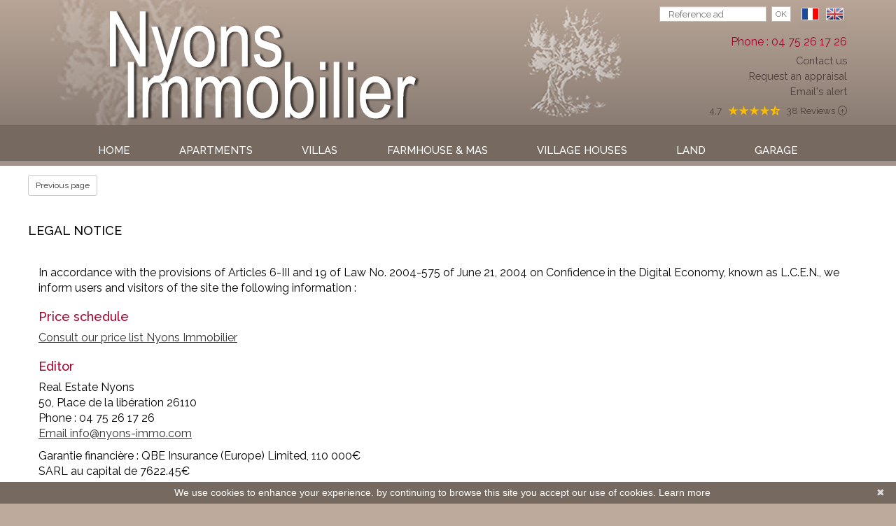

--- FILE ---
content_type: text/html; charset=UTF-8
request_url: https://www.nyons-immo.com/en/legal+notice.html
body_size: 7687
content:
<!DOCTYPE html>


<!--[if lte IE 7]> <html lang="en" class="ie7 no-js"> <![endif]-->
<!--[if (IE 8)&!(IEMobile)]> <html lang="en" class="ie8 no-js"> <![endif]-->
<!--[if (gt IE 8)&!(IEMobile)]> <html lang="en"> <![endif]-->
<!--[if (!IE)&!(IEMobile)]><!--> <html lang="en"> <!--<![endif]-->

<head>
		
	<meta charset="utf-8" />
	<meta name="language" content="en" />
	<title>NYONS IMMO</title>
	<meta name="description" content="" /> 
	<meta name="keywords" content="" />        	
	<meta property="og:title" content="NYONS IMMO" />
	<meta property="og:type" content="website" />
	<meta property="og:image" content="https://www.nyons-immo.com/images/logo_agence.png" />
	<meta property="og:description" content="" />
	<meta name="robots" content="index,follow" />
	<meta content="IE=edge, chrome=1" http-equiv="X-UA-Compatible" />
	<meta name="viewport" content="width=device-width, initial-scale=1" />    
	<meta name="google" content="notranslate" />

		<script src="https://kit.fontawesome.com/f8f091de01.js" crossorigin="anonymous"></script>

	<link rel="stylesheet" href="/lib/bxslider/jquery.bxslider.css"/>
	<link rel="stylesheet" href="/css/style.css" />
    <link rel="stylesheet" href="/css/static.css" />
	<link rel="stylesheet" href="/css/style_nyons.css" />
	<link rel="stylesheet" href="/fonts/tw-icon-font/tw-icon-font.css" />
	<link href='https://fonts.googleapis.com/css?family=Montserrat:400,700|Droid+Serif:400,400italic,700italic,700' rel='stylesheet' type='text/css'>

	<link rel="shortcut icon" href="https://medias.twimmopro.com/sitemanager/58510930aaac783fc300834d" type="image/x-icon">
	<link rel="icon" href="https://medias.twimmopro.com/sitemanager/58510930aaac783fc300834d" type="image/x-icon">	

	    <!--[if lt IE 9]>
      <script src="https://oss.maxcdn.com/html5shiv/3.7.2/html5shiv.min.js"></script>
      <script src="https://oss.maxcdn.com/respond/1.4.2/respond.min.js"></script>
    <![endif]-->

	    

	
		<!--[if lt IE 9]>
		<script src="https://ie7-js.googlecode.com/svn/version/2.1(beta4)/IE9.js"></script> 
	<![endif]-->
	
	    
		
</head>  

<body role="document" class="page-statique mentions-legales">
		<div id="fb-root"></div>
		
	<header class="header" role="banner"> 
  <nav class="header-top navbar navbar-fixed-top">
    <div class="container header-top-nav">
      <div class="header-top-navbar-toggle">
        <button class="navbar-toggle" aria-expanded="true" data-target=".header-top-navbar-collapse" data-toggle="collapse" type="button"> <span class="sr-only">Toggle navigation</span> <i class="fa fa-bars"></i> </button>
      </div>
    
	   <p id="header-logo-baseline"><a href="/en/" title="Legal notices of Nyons website"><img src="/images/logo_agence.png" alt="Legal notices of Nyons website"></a> </p>
      <div class="header-top-navbar-collapse navbar-collapse collapse">
      
        <div class="lang_links">           <div class="header_search_lang">
                        <ul class="header-top-navbar-collapse-langues nav navbar-nav">
              <li><a href="/" title="Français"><span class="flag-icon flag-icon-fr"><span class="sr-only">Français</span></a></li>
              <li class="active"><a href="/en/" title="English"><span class="flag-icon flag-icon-gb"><span class="sr-only">English</span></a></li>
            </ul>

            <form id="searchbar" class="navbar-form navbar-right" role="search" action="/en/annonces-reference.html" method="get">
              <div class="form-group">
                <div class="input-group">
                  <input type="text" name="reference" class="form-control" value="" placeholder="Reference ad">
                  <span class="input-group-btn">
                  <button class="btn btn-default" type="submit">Ok</button>
                  </span> </div>
              </div>
            </form>

          </div>

          <div class="header_links">             <div><p class="text-red">Phone : 04 75 26 17 26</p></div>

            <ul class="list-unstyled text-right" style="margin-bottom: 5px;">
              <li><a href="/en/real-estate-agency-nyons.html">Contact us</a></li>
              <li><a href="/en/real-estate+valuation.html">Request an appraisal</a></li>
              <li><a href="/en/email-alert.html">Email&#039;s alert</a></li>

            </ul>
                                <div class="mt-5">
                                                <div id="googleplusrating" class="text-center">
                            <div><a href="https://www.google.com/maps/place//data=!4m4!3m3!1s0x12ca83fe30361dfd:0x463986518c8146c1!9m1!1b1?g_mp=Cidnb29nbGUubWFwcy5wbGFjZXMudjEuUGxhY2VzLlNlYXJjaFRleHQQAhgEIAA" target="_blank">4,7 &nbsp; <i style="color: #fbbc04;" class="fa-star-sharp fa-sharp fa-solid"></i><i style="color: #fbbc04;" class="fa-star-sharp fa-sharp fa-solid"></i><i style="color: #fbbc04;" class="fa-star-sharp fa-sharp fa-solid"></i><i style="color: #fbbc04;" class="fa-star-sharp fa-sharp fa-solid"></i><i style="color: #fbbc04;" class="fa-star-sharp-half-stroke  fa-regular"></i> <span>&nbsp; 38 Reviews</span></a> 
                                <a href="https://www.google.com/maps/place//data=!4m3!3m2!1s0x12ca83fe30361dfd:0x463986518c8146c1!12e1?g_mp=Cidnb29nbGUubWFwcy5wbGFjZXMudjEuUGxhY2VzLlNlYXJjaFRleHQQAhgEIAA" title="Write a review" target="_blank"><i class="fa-sharp fa-light fa-circle-plus"></i></a></div>
                        </div>
                    </div>             
			          </div>
          </div>
        </div>
      </div>
    </div>
  </nav>
  
                <div id="nav" class="nav-main">
                <div class="container">
                    <ul class="nav navbar-nav">

 
                        <li><a class=" active"  href="/en/">Home</a></li>


                        <li><a  rel='#appartement' class="" href="/en/apartment-for+sale.html">apartments</a></li>

               
                                              
                        <li><a  rel='#villa' class="" href="/en/ad-for+sale-house.html">villas</a></li>
                                              

                        <li><a class="" href="/en/nature/ad-for+sale-mas,farmhouse.html">farmhouse & mas</a></li>

                        <li><a class="" href="/en/nature/ad-for+sale-maison+de+village.html">village houses</a></li>


                        <li><a class="" href="/en/land-for+sale.html">land</a></li>

                        <li><a class="" href="/en/garage-for+sale.html">garage</a></li>

                    </ul>
                </div>
      
                        
                   
            </div>
                        
 

</header>
	
	
	<div id="content" role="main" class="main">
		
		
    <div class="container page-statique-content">

                <div class="mentions-legales-header page-statique-header">
            <div class="mentions-legales-header-back page-statique-back">
                <a class="mentions-legales-header-btn-back page-statique-btn-back btn" href="javascript:window.history.go(-1);">Previous page</a>
            </div>
            <p class="mentions-legales-titre page-statique-titre">Legal notice</p>
        </div>
                <div class="mentions-legales-content">
            <p>
    In accordance with the provisions of Articles 6-III and 19 of Law No. 2004-575 of June 21, 2004 on Confidence in the Digital Economy, known as L.C.E.N., we inform users and visitors of the site the following information :    
</p>
<h2 class="page-statique-sous-titre">Price schedule</h2>
<p>
                            <a href="https://medias.twimmopro.com/agencetwimmonet/635/635/69149eadf5cb473ae00e52b4-bareme.pdf" target="_blank">
                Consult our price list Nyons Immobilier
            </a><br/>
            </p><h2 class="page-statique-sous-titre">Editor</h2>
<p>
                    
    Real Estate Nyons<br/>
    50, Place de la libération
    26110        
<br/>
Phone : 04 75 26 17 26<br />
    <a href="mailto:info%40nyons-immo.com" title="Send an email to the agency Nyons immobilier">Email info@nyons-immo.com</a>
</p>
<p>
        Garantie financière : QBE Insurance (Europe) Limited, 110 000€
                                <br />
       

    SARL au capital de 7622.45€        <br/>  
     
            R.C.S. VALENCE B380 419 853 -     Carte Immobilière CPI26022016000006461 CCI VALENCE        <br />NAF : 703A<br />        TVA Intracommunautaire www.nyons-immo.com<br />    <br />
        Conformément à l'article L612 et L616-1 du code de la consommation, le médiateur de la consommation de l'agence est: MEDIMMOCONSO<br />
    <br/>
    Si vous ne souhaitez pas faire l'objet de prospection commerciale par voie téléphonique, vous pouvez vous inscrire gratuitement sur la liste d'opposition au démarchage téléphonique prévue à l'article L223-2 du Code de la consommation, sur le site internet www.bloctel.gouv.fr.
</p><h2 class="page-statique-sous-titre">Hoster</h2>
<p>Le site est hébergé sur les serveurs de Twimmo.</p>
<p>
    Twimmo est une SAS au capital de 314 375,00 € qui édite des <a href="https://www.twimmo.com/logiciel-de-transaction-immobiliere-full-web.html" target="_blank">logiciels pour agences immobilières</a>.<br />
    Elle est spécialisée dans <a href="https://www.twimmo.com/creation-design-site-internet-immobilier.html" target="_blank">la création de sites Internet d'agences immobilières</a> et dans <a href="https://www.twimmo.com/referencement-naturel-immobilier-adwords-seo.html" target="_blank">le référencement des sites d'agences immobilières</a>.<br />
    Elle édite enfin <a class="discret" href="https://www.annoncefrance.immo/" target="_blank">un site d'annonces immobilières (achat, vente, location) en France</a>.
</p>
<p>
    Siège social: 342 Chemin des Moyens Brusquets - 06600 Antibes<br />
    N° de téléphone: 09 72 61 37 67<br />
    RCS Versailles 504 667 189<br />
    <a href="https://www.twimmo.com" target="_blank">Site Internet pour agents immobiliers : www.twimmo.com</a>
</p><h2 class="page-statique-sous-titre">Conditions générales d'utilisation du site internet</h2>
<p>
Le terme "ce Site" désigne celui de L'EDITEUR
</p>
<p>
<u>Responsable du traitement des données</u><br/>
Les données à caractère personnel (notamment : nom, email, numéro de téléphone et adresse) sont recueillies par L'EDITEUR, en sa qualité de responsable de traitement, à des fins de connaissance du client et de gestion.<br/>
Le traitement des informations personnelles communiquées est effectué sous la responsabilité de L'EDITEUR.
</p>
<p>
    <u>Informations relatives aux emails</u><br/>
Nous disposons de systèmes de présentation de biens immobiliers par email (fonction Alerte Email par exemple). Si vous ne souhaitez pas recevoir d'email de notre part, il vous suffit de nous le notifier par email ou en cliquant sur le lien hypertexte de désabonnement qui se trouve en bas de chaque communication électronique reçue.
</p>
<p>    
    <u>Informations relatives aux cookies</u><br/>
Définition : Un cookie est un petit fichier texte que les sites web sauvegardent sur votre ordinateur ou appareil mobile lorsque vous les consultez. Il permet à ces sites de mémoriser vos actions et préférences (nom d'utilisateur, langue, taille des caractères et autres paramètres d'affichage) pendant un temps donné, pour que vous n'ayez pas à indiquer ces informations à chaque fois vous consultez ces sites ou naviguez d'une page à une autre.<br/>
Afin de permettre à nos systèmes de reconnaître votre appareil et de vous fournir des fonctionnalités, nous utilisons des « cookies ». Lors de votre connexion à ce Site un message vous indique que nous utilisons les cookies pour améliorer votre expérience de navigation et qu'en continuant à visiter ce Site, vous acceptez notre utilisation des cookies. <a href="http://www.cnil.fr/vos-droits/vos-traces/les-cookies/" target="_blank">En savoir plus</a>
</p>
<p>
    <u>Transfert d'entreprises ou d'activités</u><br/>
Dans le cadre du développement de nos activités, nous pouvons être amenés à vendre ou acquérir des agences immobilières, filiales, ou intégrer un groupement immobilier. A l'occasion de telles transactions, les informations relatives aux clients font généralement partie des actifs transférés mais demeurent sujettes à toute politique de confidentialité préexistante (sauf, bien entendu, accord contraire du client).
</p>
<p>
    <u>Protection des informations personnelles</u><br/>
L'EDITEUR collecte et traite les Données avec la plus grande confidentialité et sécurité, et dans le respect des lois applicables à la Société.<br/>
L'EDITEUR s'engage à prendre toutes mesures raisonnables nécessaires à la sécurisation et à la protection des Données des Utilisateurs de son Site Internet et/ou de logiciels de transactions et de ses services, collectées et traités par ses soins (notamment contrôles d’accès aux logiciels professionnels, habilitations, etc…).<br/>
Si vous avez des questions concernant la protection des informations personnelles par L'EDITEUR, merci de nous envoyer un message détaillé par e-mail et nous essaierons d'y apporter une réponse.
</p>
<p>
    <u>Les droits de propriété intellectuelle</u><br/>
L'EDITEUR est titulaire de droits concernant certaines données protégées par le Code de la propriété intellectuelle. Il en est notamment ainsi pour sa ou ses marques, sa charte graphique, sa base de données. Par conséquent, leur exploitation offline ou online, à titre gratuit ou onéreux, de tout ou partie de ces données sans le consentement exprès de L'EDITEUR est interdite.
</p>
<p>
    <u>La disponibilité des services</u><br/>
L'EDITEUR met en place les structures nécessaires pour rendre ce Site accessible 7 jours sur 7 et 24 heures sur 24. Néanmoins, L'EDITEUR peut suspendre l'accès sans préavis, notamment pour des raisons de maintenance et de mises à niveau. L'EDITEUR n'est en aucun cas responsable des éventuels préjudices qui peuvent en découler pour l'Utilisateur ou tout tiers. L'EDITEUR peut à tout moment supprimer tout ou partie de ses services ou en modifier leurs teneurs notamment pour des raisons techniques, et cela sans préavis. L'EDITEUR se réserve la faculté de refuser, unilatéralement et sans notification préalable, à tout Utilisateur l'accès à tout ou partie de ce Site. Une telle décision pourrait notamment être prise en cas de non-respect des termes du présent texte par un Utilisateur.
</p>
<p>
    <u>Liens hypertexte vers d'autres sites</u><br/>
Ce Site propose des liens hypertextes vers des sites Internet édités par des tiers. La mise en place de ces liens ne signifie pas l'approbation par L'EDITEUR du contenu des dits sites. L'EDITEUR ne peut pas réaliser en permanence un contrôle du contenu des dits sites, et ne peut donc garantir :<br/>
L'exactitude, la fiabilité, la pertinence, la mise à jour, ou l'exhaustivité de leur contenu ;<br/>
Leur accès et bon fonctionnement technique.<br/><br/>
Par conséquent, la responsabilité de L'EDITEUR ne pourra être retenue en cas d'éventuel litige entre un site marchand référencé sur ce Site et un utilisateur. Seule la responsabilité des éditeurs des sites marchands référencés sur ce Site pourra être engagée.
</p>
<p>
    <u>Petites Annonces immobilières affichées sur ce Site</u><br/>
L'EDITEUR déploie des efforts réguliers en termes humain, technique et financier pour assurer un service de petites annonces immobilières de qualité professionnelle.
</p>
<br/><br/>        </div>

    </div>


	</div>

	<footer class="footer" role="contentinfo">
  <div class="container">
    <div class="footer-row">
      <div class="footer-content">
          <div class="col-md-4 visible-lg"> 
            <img class="logo-agence img-responsive" src="/images/logo_agence_footer.png" alt="Logo Nyons immobilier"> 
            <div class="col-lg-12 col-xs-12 text-center">
              <div class="btn-group dropup partager">

                <div class="shared_sociaux">
                                    
                  <ul>
                      <a href="https://www.facebook.com/nyonsimmobilier/" target="_blank">
                          <i class="fa-2x fab fa-facebook-square"></i>
                      </a>
                      <a href="" target="_blank">
                          <i class="fa-2x fab fa-instagram"></i>
                      </a>
                      <a data-fancybox data-touch="false" href="#modalsocialfooter" id="btnmodalsocialfooter" ><span class="" aria-hidden="true"> <i class="fa-2x fas fa-share-alt-square"></i></span></a>
                  </ul>
                </div>
                
              </div>
            </div>

          </div>
          <div class="col-md-8 col-sm-12 no-padding">
            <div class="row mention_liens">
       
              <p class="coordonnees-agence">    
                                    Real Estate Nyons
                 - 50, Place de la libération - 26110 NYONS<br /> 
                 Phone : 04 75 26 17 26  -  www.nyons-immo.com  - <a href="mailto:info%40nyons-immo.com" title="Envoyer un e-mail à l'agence Nyons immobilier">Mail : info@nyons-immo.com</a>
              </p>
              <p class="coordonnees-agence visible-xs text-center"> Phone :  - Fax. : www.nyons-immo.com <br />
                <a href="mailto:info%40nyons-immo.com" title="Envoyer un e-mail à l'agence Nyons immobilier"> info@nyons-immo.com</a>
              </p>

              <nav class="nav-bar hidden-xs">
                <ul class="nav">
                  <li><a href="/en/">Home</a> |</li>
                  <li><a href="/en/real-estate-agency-nyons.html">Our real estate agency in Nyons</a> |</li>
                  <li><a href="/en/sitemap.html">Site map</a> |</li>
                  <li><a href="/en/biens-vendus.html">Properties sold</a> |</li> 
                  
                  <li><a href="/en/partenaires.html">Partners</a></li>
                  
                </ul>
              </nav>     

            </div>            
          </div>
        
        <div class="clearfix visible-xs visible-ms"></div>
      </div>

      

      <div class="col-xs-12 text-center">
        <p> <small class="legal"><a class="" href="/en/legal+notice.html" title="Legal notice">FEES &amp; LEGAL NOTICES</a> - <a href="https://www.twimmo.com/creation-design-site-internet-immobilier.html" title="Réalisation de sites internet" target="_blank"> Construction and design of the website,,</a> <a href="https://www.twimmo.com/referencement-naturel-immobilier-adwords-seo.html" title="Référencement naturel immobilier SEO" target="_blank">real estate SEO </a> <a href="https://www.twimmo.com" title="par Twimmo" target="_blank">by Twimmo.</a> </small> </p>
      </div>
    </div>
  </div>
</footer>

<!-- Modal -->
<div class="" id="modalsocialfooter" >
  <div class="modal-dialog">
    <div class="modal-content">
      <div class="modal-body">                                
            <span>
                <a title="Facebook"  href="https://www.facebook.com/sharer/sharer.php?u=https://www.nyons-immo.com/en/legal+notice.html&amp;src=sdkpreparse" target="_blank"><span class="fa-stack fa-lg"><i class="far fa-square fa-stack-2x"></i><i class="fab fa-facebook-f"></i><i class="fab fa-facebook-f fa-stack-1x"></i></span></a> 
                <a title="Twitter" href="https://twitter.com/share"  target="_blank"><span class="fa-stack fa-lg"><i class="far fa-square fa-stack-2x"></i><i class="fa-brands fa-x-twitter fa-stack-1x"></i></span></a>
                <a title="Whatsapp" href="https://api.whatsapp.com/send?text=https://www.nyons-immo.com/en/legal+notice.html" data-action="share/whatsapp/share" target="_blank"><span class="fa-stack fa-lg"><i class="far fa-square fa-stack-2x"></i><i class="fab fa-whatsapp fa-stack-1x"></i></span></a>
                <a title="Add to my favorites" class="btn-favoris"  ><span class="fa-stack fa-lg"><i class="far fa-square fa-stack-2x"></i><i class="fa fa-star fa-stack-1x"></i></span></a> 
                <a href="mailto:?subject=Website to know &amp;body=Hello, I recommend this website: https://www.nyons-immo.com/." title="Share by mail" ><span class="fa-stack fa-lg"><i class="far fa-square fa-stack-2x"></i><i class="fas fa-envelope fa-stack-1x"></i></span></a> 
            </span>
      </div>

    </div>
  </div>
</div>

<script>function cookie_expiry_callback(){return 31536000;}</script> 
<script type="text/javascript" id="cookiebanner" src="/default/lib/vendor/cookiebanner/cookiebanner.min.js" data-expires="cookie_expiry_callback" data-message="We use cookies to enhance your experience. by continuing to browse this site you accept our use of cookies." data-linkmsg="Learn more" data-moreinfo="https://www.cnil.fr/vos-droits/vos-traces/les-cookies/"></script> 

		
	<a href="#" class="btn btn-sm back-to-top" id="gototop" role="button">
		<i class="fa fa-caret-up"><span class="sr-only">Remonter</span></i>
	</a>

         
  <a href="tel:+33475261726" class="btn btn-default tel-footer-mobile" role="button">
    <i class="fa fa-phone" aria-hidden="true" style="transform: rotate(30deg);"><span class="sr-only">tel</span></i>
  </a>

	<a href="mailto:info%40nyons-immo.com" class="btn btn-default mail-footer-mobile" role="button">
		 <i class="fa fa-envelope"></i>
	</a>
	
	    <script src="/default/lib/vendor/jquery2/dist/jquery.min.js"></script>

		<script src="/default/lib/vendor/bootstrap-3/assets/javascripts/bootstrap.js"></script>

		<script src="/default/lib/vendor/jquery-cycle2/build/jquery.cycle2.min.js"></script>  
		<script src="/default/lib/vendor/jquery-cycle2/build/plugin/jquery.cycle2.center.min.js"></script> 
		<script src="/default/lib/vendor/jquery-cycle2/build/plugin/jquery.cycle2.swipe.min.js"></script> 
		
		<script src="/lib/bxslider/jquery.bxslider.min.js"></script>  
	<script src="/lib/bxslider/bxslider_conf.js"></script> 

		<script src="/default/lib/vendor/bootstrap-select165/dist/js/bootstrap-select.min.js"></script>
	<script src="/default/lib/vendor/bootstrap-select165/dist/js/i18n/defaults-fr_FR.min.js"></script> 


    	<script src="/js/custom.js"></script>
    <script src="/js/common.js"></script>
    <script src="/default/lib/vendor/jquery/jquery.cookie.js"></script>

		<link rel="stylesheet" href="/lib/fancybox-3.0/dist/jquery.fancybox.css">
	<script  src="/lib/fancybox-3.0/dist/jquery.fancybox.js"></script>

	    
 

	<script type="text/javascript">
	    $(document).ready(function() {
	        $('.fancybox-media').fancybox({
	            openEffect  : 'none',
	            closeEffect : 'none',
	            helpers : {
	                media : {}
	            }
	        });
	    });    

	    $(function() {
	        $("a#btnmodalsocialfooter").fancybox({
	              helpers: {
	                overlay: {
	                  locked: false
	                }
	              }
	        });
	    });	     
	</script>

<!-- Global site tag (gtag.js) - Google Analytics --><script async src='https://www.googletagmanager.com/gtag/js?id=G-G1RCFLNDVK'></script><script>
                    window.dataLayer = window.dataLayer || [];
                    function gtag(){dataLayer.push(arguments);}
                    gtag('js', new Date());gtag('config', 'G-G1RCFLNDVK');
</script>
 

	
</body>

</html>


--- FILE ---
content_type: text/css;charset=UTF-8
request_url: https://www.nyons-immo.com/css/static.css
body_size: 7145
content:
#nav .dropdown-menu{
	top:39px!important
}



.container-fluid {
    padding-right: 0px;
    padding-left: 0px;
    margin-right: auto;
    margin-left: auto;
}

/*  Homepage */

.actualite_appartement, .actualite_villa {
    background-color: #FFF;
}

.actualite_listeappartement, .actualite_listevilla {
    background-color: #e2e2e2;
}

.section-photo {
    height: 145px;
    overflow: hidden;
}

#fullscreenMap {
    display: none;
}
.twcarte{margin-bottom: 30px;}
.twcarte .twcarte-fullscreen, .leaflet-top, .leaflet-bottom{z-index: 988!important;}
/*DIAPO HOME*/

.diapohome figure.fixedratio {
	padding-top: 43.25%;/* 450px/800px = 0.5625 */
	background-size: cover;
	-moz-background-size: cover;/* Firefox 3.6 */
	background-position: bottom center;/* Internet Explorer 7/8 */
	text-align: center;
}

.diapohome figure.fixedratio .caption {
	position: relative;
	bottom: 50px;
	color: #fff;
	padding: 7px 10px 3px;
	font-family: Times;
	text-transform: uppercase;
	letter-spacing: 0.1em;
	background: -moz-linear-gradient(top, rgba(0,0,0,0.5) 0%, rgba(0,0,0,0.5) 100%); /* FF3.6+ */
	background: -webkit-gradient(linear, left top, left bottom, color-stop(0%, rgba(0,0,0,0.5)), color-stop(100%, rgba(0,0,0,0.5))); /* Chrome,Safari4+ */
	background: -webkit-linear-gradient(top, rgba(0,0,0,0.5) 0%, rgba(0,0,0,0.5) 100%); /* Chrome10+,Safari5.1+ */
	background: -o-linear-gradient(top, rgba(0,0,0,0.5) 0%, rgba(0,0,0,0.5) 100%); /* Opera 11.10+ */
	background: -ms-linear-gradient(top, rgba(0,0,0,0.5) 0%, rgba(0,0,0,0.5) 100%); /* IE10+ */
	background: linear-gradient(to bottom, rgba(0,0,0,0.5) 0%, rgba(0,0,0,0.5) 100%); /* W3C */
filter: progid:DXImageTransform.Microsoft.gradient( startColorstr='#80000000', endColorstr='#80000000', GradientType=0 ); /* IE6-9 */
}

@media screen and (min-width: 1600px){
	.diapohome figure.fixedratio .caption {
	bottom: 640px;
	}
}
@media screen and (min-width: 1400px) and (max-width: 1599px){
	.diapohome figure.fixedratio .caption {
	bottom: 550px;
	}
}
@media screen and (min-width: 1200px) and (max-width: 1399px){
	.diapohome figure.fixedratio .caption {
	bottom: 470px;
	}
}
@media screen and (min-width: 992px) and (max-width: 1199px){
	.diapohome figure.fixedratio .caption {
	bottom: 330px;
	}
}
@media screen and (min-width: 768px) and (max-width: 991px){
	.diapohome figure.fixedratio .caption {
	bottom: 260px;
	}
}
@media screen and (max-width: 767px){
	.diapohome figure.fixedratio .caption {
	bottom: 150px;
	}
}
.section-photo figure.fixedratio {
	padding-top: 46.25%;/* 450px/800px = 0.5625 */
	background-size: cover;
	-moz-background-size: cover;/* Firefox 3.6 */
	background-position: bottom;/* Internet Explorer 7/8 */
}

/*HEADER - CONTENT*/
.header-bottom-brand, #content {
	background-color: #fff;
}

.nav-main, .header-top-navbar-toggle .navbar-toggle, .nav-main .nav .dropdown-menu, .search, .rsUni, .detail-tools, .detail-offre-liste-autres-devises, .contact, .footer {
	background-color: #2c3c67;
}

.lastcontainer {
	background-color: #ae9c90;
	font-size:12px;
}

.nav-main a, .detail-tools-item .btn {
	color: #fff!important
}
.lastcontainer-col-titre {
	color: #fff!important
}

.fa-rotate-45 {
	transform: rotate(-45deg);
}

.fa-heart {
	color: #f002b0
}

.estimation-form{
    padding-bottom: 95px;
}

#moteur .search-submit, .contact-form-submit, .contactez-nous-carte-hd-btn, .slideshow-item-souscompromis, .detail-offre-souscompromis {
	background-color: #ffbf00
}

#moteur .search-submit, .contact-form-submit, .contactez-nous-carte-hd-btn{
	border-color: #ffbf00;
}

#moteur .search-submit:hover, .contact-form-submit:hover, .contactez-nous-carte-hd-btn:hover {
	background-color: none
}

#moteur .search-submit, .contact-form-submit, .contactez-nous-carte-hd-btn,  .contact-form-submit:hover, .contactez-nous-carte-hd-btn:hover, .header-top-navbar-toggle .navbar-toggle, .slideshow-item-souscompromis, .lastcontainer-col-titre, .detail-offre-souscompromis, .detail-offre-liste-autres-devises, .contact-form-titre {
	color: #000
}

.fa-certificate {
	color: #DCC692
}

.fa-flag {
	color: #c54f46
}

.fa-arrow-down {
	color: #00b700
}

.footer-logo-agence {
	margin-top: 2%;
	width: 20%;
}

.header-bottom-brand {
	padding-bottom: 20px;
	padding-top: 34px;
}

#header-bottom-logo-agence {
	width: 43%;
	margin-right: 50px
}

#header-bottom-logo-baseline {
	font-size: 20px;
	color: #b2b2b2;
	font-family: "Raleway", sans-serif;
	margin: 0
}

#header-bottom-logo-baseline > img {
	
}

.footer-site-responsive-legend {
	color: #ffff00
}

.footer-site-responsive-displays li a {
	color: #bababa
}

.search-submit, .contact-form-submit{
	overflow: hidden;
	color: #000;
	position: relative;
	z-index: 0
}

.search-submit::after, .contact-form-submit::after  {
	background: #ccc none repeat scroll 0 0;
	color: #fff;
	height: 100%;
	left: 0;
	top: 0;
	width: 0;
	content: "";
	position: absolute;
	-webkit-transition: all 0.3s ease 0s;
	-o-transition: all 0.3s ease 0s;
	transition: all 0.3s ease 0s;
	z-index: -1;
}

.search-submit::after, .contact-form-submit::after{
	background-color: #fff;
	border-color: #ffd24d;
}

.search-submit:hover::after, .contact-form-submit:hover::after{
	width: 100%;
}

#gototop {
	cursor: pointer; 
	text-decoration: none;	
	opacity: 0.7;
	position: fixed;
	left: -200px;
	-webkit-transition: all 0.3s ease-in-out 0s;
	-o-transition: all 0.3s ease-in-out 0s;
	transition: all 0.3s ease-in-out 0s;
	z-index: 500
}
#gototop.move { left: 10px }
#gototop:hover { opacity: 1 }

.btn.back-to-top:hover, .btn.back-to-top:focus {
	color: #a9012c;
	text-decoration: none;
}

/*bouton back to top et hover*/
.back-to-top {
  position: fixed;
  left: 5px;
  border-radius: 0;
  bottom: 225px;
  padding: 0;
  margin: 0;
  text-decoration: none;
  z-index: 100;
  color: #595959;
}
.back-to-top:hover,
.back-to-top:focus {
  color: #344244;
  text-decoration: none;
}
@media screen and (min-width: 992px) {
  .back-to-top {
    bottom: 50px;
    left: 13px;
  }
}
/*bouton tel & mail */
.tel-footer-mobile {
  display: none;
  position: fixed;
  left: 5px;
  bottom: 144px;
  border-radius: 25px;
  width: 50px;
  height: 50px;
  line-height: 35px;
  padding: 0;
  line-height: 55px;
  margin: 0;
  text-decoration: none;
  z-index: 100;
}
.tel-footer-mobile i {
  font-size: 28px;
}
.tel-footer-mobile:hover,
.tel-footer-mobile:focus {
  text-decoration: none;
}
@media screen and (min-width: 992px) {
  .tel-footer-mobile {
    display: none!important;
  }
}
.mail-footer-mobile {
  display: none;
  position: fixed;
  left: 5px;
  bottom: 90px;
  border-radius: 25px;
  width: 50px;
  height: 50px;
  line-height: 35px;
  padding: 0;
  line-height: 58px;
  margin: 0;
  text-decoration: none;
  z-index: 100;
}
.mail-footer-mobile i {
  font-size: 28px;
}
.mail-footer-mobile:hover,
.mail-footer-mobile:focus {
  text-decoration: none;
}
@media screen and (min-width: 992px) {
  .mail-footer-mobile {
    display: none!important;
  }
}



#modalsocial,
#modalsocialfooter {
  display: none;
  width: 100%;
  max-width: 350px;
  min-width: 270px;
  padding: 25px 0 10px 0;
  text-align: justify;
  border-radius: 3px;
}
#modalsocial .modal-content,
#modalsocialfooter .modal-content {
  -webkit-box-shadow: none!important;
          box-shadow: none!important;
  background: transparent;
  border: none;
}
#modalsocial .modal-body,
#modalsocialfooter .modal-body {
  background: transparent;
  border: none;
}
#modalsocial .modal-body > span,
#modalsocialfooter .modal-body > span {
  display: block;
  width: 100%;
  position: relative;
  height: 46px;
  line-height: 46px;
  text-align: center;
  margin-bottom: 10px;
}
#modalsocial .fancybox-close-small,
#modalsocialfooter .fancybox-close-small {
  top: 15px;
}
@media screen and (max-width: 1199px) {
  #modalsocial .modal-body > span,
  #modalsocialfooter .modal-body > span {
    display: -webkit-box;
    display: -ms-flexbox;
    display: flex;
    -ms-flex-pack: distribute;
        justify-content: space-around;
  }
}


.flag-icon {
    line-height: 1em;
    width: 1.3027em;
}

.liste-item-prix, .detail-offre-titre, .detail-offre-prix, h3 .slideshow-item-ville {
	font-weight: bold;
	color: #716663
}

#vente-appartement h3 .slideshow-item-ville, #vente-villa h3 .slideshow-item-ville, .slideshow-item-prix {
	color: #716663;
	font-weight: normal;
}

h3 small {
	color: #777;
}

a:hover, a:focus, .lastcontainer-link:focus, .dropdown-menu > li > a:hover, .dropdown-menu > li > a:focus, .header-top-navbar-collapse-links li:not(.active) a:hover, .header-top-navbar-collapse-links li:not(.active) a:focus, .header-top-navbar-collapse-langues li:not(.active) a:hover, .header-top-navbar-collapse-langues li:not(.active) a:focus {
	color: #a9012c;
}

.dropdown-menu > .active > a, .dropdown-menu > .active > a:hover, .dropdown-menu > .active > a:focus {
	background-color: #C79500
}

.contact-form-titre {
	color: #fff
}

.back-to-top i {
	font-size: 40px;
}

#slideshow-main {
	max-height: 400px;
}

.cookiebanner {
	text-align: center;
	z-index: 10000
}

.contactez-nous-photo {
	width: 100%
}

.detail-offre-autre-devise {
	color: #fff
}

.header-top-navbar-toggle .navbar-toggle {
	color: #FFF;
    margin: 0px 0 0 0;
    bottom: 0;
    position: absolute;
    right: 0;
}

.back-to-top {
	background-color: #fff;
	border-radius: 0;
	color: #555555;
	height: 45px;
}

.back-to-top i {
	font-size: 24px;
	line-height: 32px;
}

.slideshow-title, .slideshow-title small, .about-titre, .about-titre small {
	color: #a9012c
}

.apropos-texte-a {
	color: #000
}

.dropdown-menu .link-inverse {
	color: #fff!important
}

.dropdown-menu .link-inverse:hover {
	color: #ffff00!important
}

.rsThumbsArrowLeft, .rsThumbsArrowRight {
	background-color: #2C3C67;
	opacity: 0!important;
	transition: all ease 0.2s
}

.rsThumbsVer:hover .rsThumbsArrowLeft, .rsThumbsVer:hover .rsThumbsArrowRight {
	opacity: 1!important;
}

.title-slider {
	color: #fff;
    font-size: 25px;
    padding: 6px 0;
    letter-spacing: 1px;
    left: 0;
    right: 0;
    background: rgba(118,105,96,0.6);
    text-align: center;
    font-style: italic;
    font-family: "Rockwell", sans-serif;
    position: absolute;
    bottom: 40px;
    text-transform: uppercase;
    z-index: 999;
    text-shadow: 1px 2px #000;
}

.about {
    min-height: 360px;
}

.link-rel-global{
    background: #ccccc1
}

.home .link-ref {
    min-height: 280px;
}
@media screen and (min-width: 992px){
	.home .link-ref{
		margin-top: 55px;
	}
}
@media screen and (max-width: 991px){
	.lastcontainer-col-titre{
		margin-top: 25px;
	}
}

.link-ref  a {
    color:#000!important;
    font-size: 12pt;
}

.link-ref  h2 {
	padding-bottom:15px;
    font-size: 11pt;
    border-bottom: 1px solid #cac8c7;
    font-weight: 600;
    font-style: italic;
}

/*alerte email*/

.labels-item {
    margin-right: 2px!important;
}
select:not(disabled).selectpicker {
    display: none;
}


.checkbox label:after,
.radio label:after {
    content: '';
    display: table;
    clear: both;
}

.checkbox .cr,
.radio .cr {
    position: relative;
    display: inline-block;
    border: 1px solid #fff;
    border-radius: .25em;
    width: 1.3em;
    height: 1.3em;
    float: left;
    margin-right: .5em;
}

.radio .cr {
    border-radius: 50%;
}

.checkbox .cr .cr-icon,
.radio .cr .cr-icon {
    position: absolute;
    font-size: .8em;
    line-height: 0;
    top: 50%;
    left: 20%;
}

.radio .cr .cr-icon {
    margin-left: 0.04em;
}

.checkbox label input[type="checkbox"],
.radio label input[type="radio"] {
    display: none;
}

.checkbox label input[type="checkbox"] + .cr > .cr-icon,
.radio label input[type="radio"] + .cr > .cr-icon {
    transform: scale(3) rotateZ(-20deg);
    opacity: 0;
    transition: all .3s ease-in;
}

.checkbox label input[type="checkbox"]:checked + .cr > .cr-icon,
.radio label input[type="radio"]:checked + .cr > .cr-icon {
    transform: scale(1) rotateZ(0deg);
    opacity: 1;
}

.checkbox label input[type="checkbox"]:disabled + .cr,
.radio label input[type="radio"]:disabled + .cr {
    opacity: .5;
}

.sociaux {
    padding-bottom: 29px;
}

/*BXSLIDER*/
header{
	position:relative
}

.bx-wrapper .bx-viewport {
	background: none!important;
	box-shadow: none;
	-moz-box-shadow: none;
	-ms-box-shadow: none;
	-o-box-shadow: none;
	-webkit-box-shadow: none;
	border: none!important;
	left: 0!important
}

.bx-wrapper img {
	margin: 0 auto
}

.bx-wrapper .bx-pager {
	position: absolute;
	top: -74px;
	bottom: auto
}

.labels-item {
	margin-right: 20px!important;
}

/*GALERIE IMAGE*/
.rsUni .rsFullscreenIcn{
    background:url("/images/loupe.png") repeat scroll 0 0!important;
	background-size:43px auto!important;
	-moz-background-size:43px auto!important;
	-ms-background-size:43px auto!important;
	-o-background-size:43px auto!important;
	-webkit-background-size:43px auto!important;
	width:43px!important;
	height:43px!important
}

.rsFullscreen .rsFullscreenIcn{
	background:url("/images/loupemin.png") repeat scroll 0 0!important;
		background-size:43px auto!important;
	-moz-background-size:43px auto!important;
	-ms-background-size:43px auto!important;
	-o-background-size:43px auto!important;
	-webkit-background-size:43px auto!important;
	width:43px!important;
	height:43px!important
	
}

.rsUni.rsWithThumbsVer .rsThumbsArrow {
    height: 30px!important;
}

.contactez-nous-photo{
	display:none
}

address {
    font-size: 13px;
}


/*FOOTER*/

.lastcontainer-col {
	color: #ccc;
}

.lastcontainer-col-list h2, .lastcontainer-col-list h3 {
	font-size: 12px;
	height: auto;
	line-height: 27px;
	margin: 0;
	display: inline;
}

.footer-link{
	font-size:13px
}


/*NOUVEAU TEMPLATE*/
header {
    left: 0;
    position: fixed;
    top: 0;
    width: 100%;
    z-index: 1000;        
}

#content {
    margin-top: 220px;
	overflow:hidden
}

#nav::after{
	content:"";
	height:10px;
	width:100%;
	position:absolute;
	left:0;
	bottom:0
}

.nav > li > a {
    padding: 10px 15px 17px;
}

header nav{
	padding-top:13px;
	background: #b3b3aa; 
}

/*.header-top-navbar-collapse.navbar-collapse.collapse > p {
    width:50%;
	margin-right:30px;
	float:left;
}*/

#header-logo-baseline{
    width: 74%;
    float: left;
    max-width: 821px;
    margin: 0;
}

#header-logo-baseline img {
    width: 100%;
    max-width: 821px;
}

.header-top-navbar-collapse navbar-collapse collapse{
	float:right
}

.header-top-navbar-collapse.navbar-collapse.collapse > p img {
    width:100%
}

.lang_links{
	float:right;
}

.header-top-navbar-collapse-langues.nav.navbar-nav.navbar-right, #searchbar {
    display: inline-block;
    vertical-align: middle;
}

#searchbar{
	float:right;
	padding-left:0;
	margin-bottom: 16px;
	margin-right: 10px;
    padding-right: 0;
}

#searchbar input {
	border-radius:0;
	-moz-border-radius:0;
	-ms-border-radius:0;
	-o-border-radius:0;
	-webkit-border-radius:0;
	border-color:#f0f0f0;
	color:#999999;
	font-size:13px;
	/*height:26px;*/
	margin-right:8px;
	width:153px
}

#searchbar button{
	border-radius:4px;
	-moz-border-radius:4px;
	-ms-border-radius:4px;
	-o-border-radius:4px;
	-webkit-border-radius:4px;
}

.header-top-navbar-collapse-links li.active, .header-top-navbar-collapse-langues li.active, .nav-main{
	background-color:transparent
}
@media screen and (min-width: 768px){
.nav-main .nav{
	display: inline-flex;
    width: 100%;
    justify-content: space-between;
}}
.header-top-navbar-collapse-langues{
	float:right;
	margin-bottom: 5px;
}

.header-top-navbar-collapse-langues li a{
	padding:9px 5px 13px!important;
}

.header-top-navbar-collapse-langues li:last-child a{
	padding-right:0
}

.header_links{
	clear:both;
}

.header_links a{
	color: #4b3e3b;
	font-size: 10pt;
}

.header_links div{
	text-align:right
}

.header_links div p {
    display: inline-block;
	font-weight:normal;
	margin-bottom: 5px;
    margin-top: 2px;
}

.nav > li > a:hover, .nav > li > a:focus{
	background:none
}

.navbar{
	margin:0
}

#nav .nav .dropdown-menu{
	width:100%
}

#nav a, .detail-tools-item .btn, .lastcontainer-col-titre{
	font-size:15px;
	text-transform:uppercase;
	font-weight: 500;
}

#nav .dropdown-menu li{
	position:relative;
	padding:5px 0
}

#nav .dropdown-menu .link-inverse{
	text-align:center
}

#nav .link-inverse::after {
    bottom: 0;
    content: "";
    height: 1px;
    left: 10%;
    position: absolute;
    width: 80%;
}

#nav .dropdown-menu li:last-child .link-inverse::after{
	background:none
}

/*DIAPOHOME*/
.diapohome figure.fixedratio .caption{
	background: rgba(255,255,255,0.45) linear-gradient(to bottom, rgba(255,255,255,0.45) 0%, rgba(255,255,255,0.45) 100%) repeat scroll 0 0;
	font-family: 'Raleway', serif;
	font-style:normal;
	font-size:22px;
	color: #6c0c0c;
}

/*CONTENT*/
h2, h3, .slideshow_selection_vente h2, .offre .slideshow-title{
	font-size:19.5pt;
	position:relative;
	font-weight: 600;
	color: #716460
	/*padding:0 15px*/
}

h2 span, h3 span, .slideshow_selection_vente h2 span{
	text-transform:uppercase;
	color: #a9012c;
}

h3, h3 span{
	color: #a3a2a3;
}

h2::after, .offre .slideshow-title::after{
	content:"";
	position:absolute;
	height:2px;
	width:35px;
	bottom:-5px;
	left:15px
}


@media screen and (min-width: 992px){

	#content > div{
		padding:10px 0 30px 0
	}
	.offre #content > div{
		padding:10px 0 10px 0
	}
	.partenaires #content > div{
		padding:10px 0 10px 0
	}
	#locations , #ventes{
		padding:10px 0 30px 0!important
	}
	.actualite_listevilla {
		padding:10px 0 10px 0!important
	}
	#biens-similaires {
		padding:0!important
	}
}

h3{
	font-size:12pt;
	margin-bottom:20px
}


#appartement h3, #villa h3{
	padding:0
}


.list-unstyled a, .list-unstyled span{
	font-size:12pt
}

.list-unstyled h2, .list-unstyled h2 a, .list-unstyled li:last-child h2 span{
	font-size:12pt;
	font-style:normal;
	padding:0
}

.list-unstyled h2{
	padding: 5px 0 8px 0;
    font-weight: normal;
    margin: 0;
}

.list-unstyled h2 span{
	font-size:12pt;
	text-transform:none
}

.list-unstyled h2::after{
	background:none
}

.bx-wrapper .bx-controls-direction a {
    height: 116px;
    width: 88px;
    top: 24%;
    z-index: 999;
}

.bx-wrapper .bx-prev {
    background: rgba(0, 0, 0, 0) url("/images/controls_arrow2.png") no-repeat scroll left 0px;
    left: -110px;
}

.bx-wrapper .bx-next {
    background: rgba(0, 0, 0, 0) url("/images/controls_arrow2.png") no-repeat scroll right 0px;
    right: -110px;
}

.footer-nav-item::after, .footer-site-responsive-display::after, .liste-item-tags::before, .slideshow-title::before, .about-titre::before, .liste-titre::before, .detail-offre-labels-list::before, .detail-offre-infos-pratiques .panel-title::before, .page-statique-titre::before{
	background:none
}

.slideshow_selection_vente h2, .slideshow h2 , .offre .slideshow-title{
	text-align:center;
	font-size:14pt;
	text-transform:capitalize;
}

.slideshow_selection_vente h2 span, .offre .slideshow-title span{
	font-size:14pt
}

.slideshow_selection_vente h2::after, .offre .slideshow-title::after{
	left:50%
}

.bx-wrapper img {
    border: 1px solid #ae9c90;
}

.slideshow-item-photo-wrapper {
    background-color: #ae9c90!important;
}

.slideshow-item-titre{
    padding-top: 16px;
	font-size:16px;
	font-weight: normal;
}

.slideshow-item-labels-list a, .slideshow-item-content p{
	font-size:14px
}

.bx-wrapper .bx-next:hover {
    background-position: right 0;
}

#content .diapohome{
	position: relative;
}

#content .diapohome, .actualites_reseaux ul, .actualite_about h2{
	padding:0
}

.actualites_reseaux ul{
	margin-top:40px;
	/*padding-left:15px*/
}

.actualites_reseaux ul li{
	list-style:none;
	display:inline-block;
	margin-right:10px
}

.actualite_groupe p{
	font-size:12pt;
	line-height:22px;
}

.actualite_about h2, .actualite_about h1, .actualite_about p, .actualite_about li {
	font-size:12pt;
	font-style:normal
}

.actualite_about h2 span{
	font-size:12pt;
	font-style:normal;
	text-transform: capitalize;
}

.actualite_about p{
	font-size:12pt;
	line-height:28px;
	text-align: justify;
}

.actualite_about h2::after{
	background:none
}

.article-blog h2{
	margin-bottom: 36px
}

.article-blog h4{
    font-weight: 500;
    color: #000;
    margin-bottom: 10px;
    font-size: 13.5pt;
    font-family: "Raleway";
}

.listing .lastcontainer-col-list{
	font-size:13px
}

.listing .lastcontainer-col-list li h2{
	padding:0
}

.listing .lastcontainer-col-list li h2::after{
	background:none
}

/*LISTING*/
.listing .lastcontainer-col-titre::after{
	left:0
}

.listing .liste-items .liste-item-wrapper{
	width:50%;
	position:relative;
	cursor:pointer;
}

.listing .liste-items .liste-item-wrapper article{
	border:solid 1px #a7abae;
	min-height:auto;
}

.listing .liste-items .liste-item-wrapper .listing-item-tag{
	left: 20%;
    position: absolute;
    top: 0;
    width: 60%;
    z-index: 2;
	background-color:rgba(0,0,0,0.6);
	text-align:center;
	transition:all ease 0.2s;
	opacity:1;
	text-transform:uppercase
}

.listing .liste-items .liste-item-wrapper .listing-item-tag span{
	display:inline-block;
	padding:5px 0
}

.listing .liste-items .liste-item-wrapper .listing-item-tag p{
	text-transform:uppercase;
	color:#fff;
	font-weight:normal;
	font-size:16px;
	display:inline-block;
	margin:0
}

.listing .liste-items .liste-item-wrapper figure {
    max-height: 327px;
    overflow: hidden;
	position:relative
}

.listing .liste-items .liste-item-wrapper .slideshow-item-souscompromis{
	background-color:rgba(0,0,0,0.6);
	text-transform:uppercase;
	color:#ffd24d;
	font-size:16px;
	transition:all ease 0.2s;
	opacity:1
}

.listing .liste-items .liste-item-wrapper .descriptif_img{
	overflow:hidden;
	position:relative;
	color:#fff;
	text-align:center
}

.listing .liste-items .liste-item-wrapper .descriptif_img .listing-descriptif_bien{
	position:absolute;
	top:0;
	left:0;
	width:100%;
	height:100%;
	background-color:rgba(0,0,0,0.85);
	z-index:5;
	padding: 20px 90px;
	opacity:0;
	transition:all ease 0.3s
}

.listing .liste-items .liste-item-wrapper:hover .descriptif_img .listing-descriptif_bien{
	opacity:1!important
}

.listing .liste-items .liste-item-wrapper:hover .listing-item-tag, .listing .liste-items .liste-item-wrapper:hover .slideshow-item-souscompromis{
	opacity:0!important
}

.listing .liste-items .liste-item-wrapper .descriptif_img .liste-item-descriptif {
    max-height: 164px;
    margin-top: 15px;
    padding: 33px 20px;
    position: absolute;
    width: 68%;
	overflow:hidden
}

.listing .liste-items .liste-item-wrapper .descriptif_img .liste-item-desc{
	margin:0
}

.listing .liste-items .liste-item-wrapper .liste-item-photo {
    height: auto;
    width: 100%;
}

.listing .liste-items .liste-item-wrapper h2::after{
	background:none
}

.listing .liste-items .liste-item-wrapper h2, .listing .liste-items .liste-item-wrapper h2 span{
	font-size:16px;
	margin-bottom:0;
	font-style:normal;
	text-transform:uppercase;
	padding:0;
	font-family: 'Montserrat', sans-serif;
}

.listing .liste-items .liste-item-wrapper h2 span{
	text-transform:none
}

.listing .liste-items .liste-item-wrapper h3{
	font-size:16px;
	margin-top:5px;
	text-transform:none;
	font-family: 'Droid Serif', serif;
	font-style:italic;
	padding:0;
	margin-bottom:30px
}

.listing .liste-items .liste-item-wrapper h3::first-letter{
	text-transform:uppercase;
}

.listing .liste-items .liste-item-wrapper .titre_prix_info {
    padding: 0 25px;
}

.listing .liste-items .liste-item-wrapper .item-prix-surface{
	margin-bottom:5px;
	padding-bottom:28px;
	border-bottom:solid 1px #3a3a3a
}

.listing .liste-items .liste-item-wrapper .item-prix-surface p{
	display:inline-block;
	font-size:16px;
	font-weight:600;
	text-transform:uppercase;
	margin:0
}

.listing .liste-items .liste-item-wrapper .item-prix-surface .item-prix{
	float:left
}

.listing .liste-items .liste-item-wrapper .item-prix-surface .item-surface{
	float:right
}

.listing .liste-items .liste-item-wrapper .min-descriptif-bien{
	clear:both
}

.listing .liste-items .liste-item-wrapper .min-descriptif-bien{
	font-family: 'Droid Serif', serif;
	font-style:italic;
	font-size:16px;
	background-size:2% auto
}

.listing .liste-items .liste-item-wrapper .min-descriptif-bien span.glyphicon{
	margin-top: 3px;
}

.listing .container_listing{
	background:url("/images/background_listing.jpg") no-repeat fixed 0 0
}

/*DETAILS BIENS*/
.offre .detail-prix-titre{
	margin-top:20px
}

.offre .detail-offre-descriptif{
	right:0!important
}

.offre .detail-offre-visite{
	left:0!important;
	margin-top:0;
	padding-left: 0;
    margin-bottom: 20px;
}

.offre .detail-prix-titre h3, .offre .prix-devises{
	display:inline-block
}

.offre .detail-prix-titre h3{
	float:left;
	font-size:28px;
	font-style:normal;
	padding:0
}

.contact-form-titre{
    font-size: 18px!important
}

.offre .prix-devises{
	float:right;
	text-align:right;
	margin-bottom:20px
}

.detail-offre-content{
	clear:both;
	padding:0 15px
}

.offre .detail-offre-liste-devises > li:not(:first-child)::before {
    content: "";
}

.offre .detail-offre-devise{
	display:block
}

.offre .detail {
    padding: 0 15px;
}

.offre h2::after{
	background:none
}

.offre .bx-wrapper {
	margin-bottom:30px
}

.offre .bx-pager{
	display:none
}

.offre h4{
	text-transform:uppercase
}

.offre .detail-tools{
	background-color:transparent!important;
	padding:0 15px
}

@media screen and (min-width: 768px){
	.offre .detail-tools-list > li{
		width:auto;
		margin-right:15px
	}
}

@media screen and (min-width: 992px){
	.offre .detail-tools-list > li{
		margin-right:30px
	}
}

.offre .detail-tools-list > li:first-child{
	padding-left:5px!important
}

.offre .detail-tools-list > li:last-child{
	padding-right:5px!important
}

/*ABOUT*/
.about .about-biens-titre{
	margin-bottom:36px
}

/*CONTACT*/
.contactez-nous h2{
	padding:0
}

.contactez-nous .contactez-nous-photo{
	display:inline-block;
	width: 33.3333%;
}

/*.fancybox-overlay-fixed {
    z-index: 10000;
}*/

/*FLECHE UP*/
.back-to-top{
	background-color:transparent;
	width:37px;
	height:37px;
	border:solid 2px #d9d9d9
}

.back-to-top .fa-caret-up{
	position:relative
}


/*FOOTER*/
.footer .partager a{
	overflow:hidden;
	background: transparent;
	display:inline-block;
	border-radius:0;
	-moz-border-radius:0;
	-ms-border-radius:0;
	-o-border-radius:0;
	-webkit-border-radius:0;
}

.footer .add_favoris a:hover{
	background-position:0 0
}

.footer h3{
	margin-bottom:15px;
	margin-top:20px;
	width: 114px;
	display:inline-block;
	font-size:12px;
	text-transform:uppercase;
	margin-right:14px;
	position:relative;
	font-style:normal
}

.footer h3::after{
	content:"";
	position:absolute;
	bottom:-6px;
    left: 0;
    width: 31px;
    height: 1px;
	background-color:#807473
}

.footer h3 span{
	font-size:12px
}

.footer img{
	width:100%
}

.footer .shared_sociaux ul{
	padding:0;
	display:inline-block
}

.footer .shared_sociaux ul li{
	display:inline-block
}

.footer .shared_sociaux .fcb, .footer .shared_sociaux .fcb:hover{
	background-position:0 -36px
}

.footer .shared_sociaux .twtter, .footer .shared_sociaux .twtter:hover{
	background-position:0 -78px
}

.footer .shared_sociaux .googleplus, .footer .shared_sociaux .googleplus:hover{
	background-position:0 -120px
}


.footer .footer-site-responsive img{
	width:48%;
	display:inline-block;
	margin:5px 0
}

.footer .legend-top{
	font-size:12px
}

.footer .legend-bottom{
	font-size:12px
}

.footer .coordonnees-agence, .footer .coordonnees-agence a{
	font-size:11pt;
	margin-top:11px;
	margin-bottom:0
}

.footer .nav-bar ul{
	padding:0
}

.footer .nav-bar ul li, .footer .nav-bar ul li a{
	display:inline-block;
	font-size:11pt;
	padding:0
}

.footer .legal, .footer .legal a{
	font-size:9pt
}

.footer .mention_liens {
    clear: both;
    padding: 33px 30px;
}



@media screen and (min-width:1024px) {
    body {
            padding-top: 246px;
    }
}


@media (max-width: 767px) {

#header-bottom-logo-agence {
	width: 100%;
	margin-right: 0
}

.header-bottom {
	position: relative;
	top: 0;
	margin-top: 38px
}

#slideshow-main {
	display: none!important
}

#header-bottom-logo-baseline {
	margin-top: 10px
}

.header-top {
	top: -48px;
}

.footer-coordonnees-agence span {
	white-space: inherit;
}
}


/* line 1, ../sass/components/_widget_testimonial.scss */
.widget-testimonial {
  padding: 20px 20px;
}

/* line 5, ../sass/components/_widget_testimonial.scss */
.widget-testimonial-content {
  background: white;
  width: 100%;
  text-align: center;
  font-size: 13px;
}
/* line 11, ../sass/components/_widget_testimonial.scss */
.widget-testimonial-content h4 {
  font-size: 22px;
  margin: 0;
}
/* line 16, ../sass/components/_widget_testimonial.scss */
.widget-testimonial-content figure {
  display: block;
  position: relative;
  margin: 15px auto 6px;
  width: 100%;
  max-width: 300px;
  height: 200px;
  background: white;
  padding: 0;
}
/* line 26, ../sass/components/_widget_testimonial.scss */
.widget-testimonial-content figure img {
  position: absolute;
  top: 50%;
  left: 50%;
  -moz-transform: translate(-50%, -50%);
  -ms-transform: translate(-50%, -50%);
  -webkit-transform: translate(-50%, -50%);
  transform: translate(-50%, -50%);
  width: auto;
  max-width: 100%;
  height: auto;
  max-height: 100%;
  margin: 0;
}
/* line 63, ../sass/components/_widget_testimonial.scss */
.widget-testimonial-content .link-site {
  color: #383838 !important;
}
/* line 67, ../sass/components/_widget_testimonial.scss */
.widget-testimonial-content .contact-box {
  margin-top: 5px;
  color: #3f3f3f;
}
/* line 71, ../sass/components/_widget_testimonial.scss */
.widget-testimonial-content .contact-box * {
  color: #3f3f3f !important;
}



/*//////////////////////////////////////////////////////
///////////////     VISITE 360    ///////////////////
//////////////////////////////////////////////////////*/
#detail-offre-360-container {
  background: #766960;
  border: 1px #766960 solid;
  margin-bottom: 50px;
  width: 100%;
}
#detail-offre-360-container .btn-box {
  margin-top: 20px;
  padding: 0 30px 25px 30px;
}
#detail-offre-360-box {
  width: 100%;
  position: relative;
  overflow: hidden;
}
#detail-offre-360-box:before {
  content: "";
  display: block;
  padding-top: 80%;
}
#detail-offre-360-box > iframe {
  position: absolute;
  left: 0;
  right: 0;
  bottom: 0;
  width: 100%;
  height: 100%;
}
#detail-offre-360-box {
  position: relative;
}
/* line 123, ../sass/_custom.scss */
#detail-offre-360-box-unfull {
  display: none;
  position: fixed;
  top: 20px;
  right: 20px;
  color: #ffffff;
  font-size: 40px;
  cursor: pointer;
  z-index: 10010;
}
@media screen and (max-width: 768px) {
  /* line 135, ../sass/_custom.scss */
  .float-none-xs {
    float: none !important;
  }
}
@media screen and (max-width: 992px) {
  /* line 140, ../sass/_custom.scss */
  .float-none-sm {
    float: none !important;
  }
}
/* line 152, ../sass/_custom.scss */
#detail-offre-360-box.full {
  position: fixed;
  top: 0;
  left: 0;
  width: 100%;
  height: 100%;
  z-index: 10000;
}
/* line 165, ../sass/_custom.scss */
:-webkit-full-screen #detail-offre-360-box-unfull {
  display: block;
}
/* line 171, ../sass/_custom.scss */
:-moz-full-screen #detail-offre-360-box-unfull {
  display: block;
}
/* line 177, ../sass/_custom.scss */
:-ms-fullscreen #detail-offre-360-box-unfull {
  display: block;
}
/* line 183, ../sass/_custom.scss */
:-webkit-full-screen #detail-offre-360-box-unfull {
  display: block;
}
:-moz-full-screen #detail-offre-360-box-unfull {
  display: block;
}
:-ms-fullscreen #detail-offre-360-box-unfull {
  display: block;
}
:fullscreen #detail-offre-360-box-unfull {
  display: block;
}
/* line 189, ../sass/_custom.scss */
.full #detail-offre-360-box-unfull {
  display: block;
}
/* line 195, ../sass/_custom.scss */
#detail-offre-360-box-unfull {
  display: none;
  position: fixed;
  top: 20px;
  right: 20px;
  color: #ffffff;
  font-size: 40px;
  cursor: pointer;
  z-index: 10010;
}

--- FILE ---
content_type: text/css;charset=UTF-8
request_url: https://www.nyons-immo.com/css/style_nyons.css
body_size: 3968
content:
/*GENERAL*/
/*font-family: 'Montserrat', sans-serif;
font-family: 'Droid Serif', serif;*/
@import url('https://fonts.googleapis.com/css?family=Raleway:400,400i,500,500i,600,600i');

body,html{
	padding:0;
	overflow-x:hidden;
    background: #beaa9d;
    font-size: 12pt;
    color: #000
}

a{
    color: #000;
}

#searchbar .form-control::-webkit-input-placeholder { color: #727172; }
#searchbar .form-control:-moz-placeholder { color: #727172; }
#searchbar .form-control::-moz-placeholder { color: #727172; }
#searchbar .form-control:-ms-input-placeholder { color: #727172; }

/*HEADER*/
.header-top {
    background: #b3b3aa;
}

#nav{
	position:relative
}

#nav::after{
	background: #9f968f;
    background: -moz-linear-gradient(top,  #9f968f 0%, #a39288 100%);
    background: -webkit-linear-gradient(top,  #9f968f 0%,#a39288 100%);
    background: linear-gradient(to bottom,  #9f968f 0%,#a39288 100%);
    filter: progid:DXImageTransform.Microsoft.gradient( startColorstr='#9f968f', endColorstr='#a39288',GradientType=0 );
    height: 7px
}

#searchbar input {
    background-color: #fff;
    color: #727172;
    border-color: #c3bcb6;
}

#searchbar button{
    background-color: #fff;
    color: #727172;
    font-style: normal;
    border-color: #c3bcb6;
    text-transform: uppercase;
    border-radius: 0;
}

#searchbar button:hover{
	background-color:#595959
}

.no-padding{
    padding:0;
}

.page-statique-content {
    margin-bottom: 0px;
    padding-bottom: 40px;
}

.flag-icon-fr {
  background-image: url(../lib/flag-icon-css/flags/4x3/fr.png); }
  
.flag-icon-gb {
  background-image: url(../lib/flag-icon-css/flags/4x3/uk.png); }
  

.header-top{
    padding: 0;
    background: #b8a597;
    background: -moz-linear-gradient(top,  #b8a597 0%, #8a7c73 100%);
    background: -webkit-linear-gradient(top,  #b8a597 0%,#8a7c73 100%);
    background: linear-gradient(to bottom,  #b8a597 0%,#8a7c73 100%);
    filter: progid:DXImageTransform.Microsoft.gradient( startColorstr='#b8a597', endColorstr='#8a7c73',GradientType=0 );

}

.header-top-navbar-collapse-langues{
    background: #b8a597;
    background: -moz-linear-gradient(top,  #b8a597 0%, #ac9a8e 100%);
    background: -webkit-linear-gradient(top,  #b8a597 0%,#ac9a8e 100%);
    background: linear-gradient(to bottom,  #b8a597 0%,#ac9a8e 100%);
    filter: progid:DXImageTransform.Microsoft.gradient( startColorstr='#b8a597', endColorstr='#ac9a8e',GradientType=0 );
}

.header-top-navbar-collapse-links, .header-bottom, .header-bottom-brand, .slideshow-item, .liste-item, .detail-diaporama, #cartetwimmo {
    background-color: #ae9c90;
}

.liresuite{font-weight: 700; font-style: italic; text-decoration:underline; }


#nav, .nav-main, .header-top-navbar-toggle .navbar-toggle, .nav-main .nav .dropdown-menu, .search, .rsUni, .detail-tools, .detail-offre-liste-autres-devises, .contact,
 .pagination > .active > a, .pagination > .active > a:hover, .pagination > .active > a:focus, .pagination > .active > span, .pagination > .active > span:hover, .pagination > .active > span:focus, 
 .cookiebanner, .dropdown-menu > .active > a, .dropdown-menu > .active > a:hover, .dropdown-menu > .active > a:focus{
    background-color:#766960!important
}

.nav-main .nav li a{
    padding: 10px 0 12px;
}

.shared_sociaux .fab, .shared_sociaux .fas{
    color: #fff;
    font-size: 1.5em;
}
.shared_sociaux .fab{
    margin-right: 5px;
}
.shared_sociaux .fab:hover, .shared_sociaux .fas:hover{
    color: #a9012c;
}

.cookiebanner span{
	color:#fff!important
}

.cookiebanner span a{
	color:#fff!important
}

.overflowhidden{
   overflow: hidden;    
}

.pagination > .active > a, .pagination > .active > a:hover, .pagination > .active > a:focus, .pagination > .active > span, .pagination > .active > span:hover, .pagination > .active > span:focus{
	border-color:#766960
}

#nav a{
    color:#fff!important;
}

#nav a:hover{
	color:#a9012c!important;
}

#nav #moteur a{
	color:#666!important;
}

#nav .dropdown-menu .link-inverse:hover{
	color:#E2E2E2!important
}

#nav .link-inverse::after {
    background-color: #fff;
}

/*CONTENT*/
.text-red{
    color: #a9012c;
}

.slideshow_selection_vente h2 span, .slideshow h2 span{
	color:#a9012c;
}

.offre .slideshow-title::after{
	background-color:#c1c1c1;
}

.link-ref h2::after, .offre .slideshow-title::after{
	background-color:transparent;
}

.pagination > li > a:hover, .pagination > li > a:focus, .pagination > li > span:hover, .pagination > li > span:focus{
	color:#766960
}

.black{
    color: #000
}

.lastcontainer-link{
    color: #000
}

.lastcontainer-link:hover{
    color: #8a1111
}

.about-titre {
    margin-bottom: 20px;
    font-weight: 600
}

.actualite_about h2{
    font-weight: 600
}

.list-unstyled a, .list-unstyled span{
    color:#000;
}

.actualite_listeappartement, .actualite_listevilla {
    background-color: #ae9c90;
}

.list-unstyled span.gris{
    color: #766960;
}

.header_links .list-unstyled a{
    color: #4b3e3b;
    font-size: 11pt;
}

.slideshow_selection_vente h2 , .offre .slideshow-title{
	color:#716663;
    text-transform: capitalize;
}

.actualite_groupe{
	background-color:#fff
}

.actualite_groupe p{
	color:#56564a;
}

.listing .lastcontainer-col-list h2 span, .listing .lastcontainer-col-list li{
	color:#000
}

.popover-title{font-size: 16px!important;}

/*LISTING*/
.listing #appartement{
	background-color:#fff
}


.listing .liste-items .liste-item-wrapper h2, .listing .liste-items .liste-item-wrapper h2 span{
	color:#3a3a3a;
}

.listing .liste-items .liste-item-wrapper h3{
	color:#3a3a3a;
}  

.slideshow-item, .liste-item{
    /*border:solid 1px #F3F3F3;*/
    transition:all ease 0.2s;
    -moz-transition:all ease 0.2s;
    -ms-transition:all ease 0.2s;
    -o-transition:all ease 0.2s;
    -webkit-transition:all ease 0.2s;
}

.slideshow-item{
    font-weight: 500;
    font-size: 11.14pt;
}

.listing .liste-items .liste-item-wrapper .min-descriptif-bien{
	color:#3a3a3a;
}

.liste-item-cms .liste-item-titre{
    color: #fff;
    text-transform: uppercase;
}

.partenaires .liste-item-cms .liste-item-titre {
    color: #fff;
    text-transform: uppercase;
    text-align: justify;
    font-size: 14px;
    font-weight: bold;
}

.liste-item-cms .liste-item-desc{
    color: #3a3a3a;
    font-size: 14px;
    height: 75px;
}

.partenaires .liste-item-cms .liste-item-desc {
    color: #3a3a3a;
    font-size: 14px;
    height: 145px;
}

.liste-item-cms a{color: #000}


/*.liste-item-cms a {
  font-size: 16px;   
  transition: background 0.8s ease;
  -webkit-transition: background 0.8s ease;    

}

.liste-item-cms a:hover{
  font-size: 18px;   
  background-color:#ffffff!important;
}*/

.grow {
 transition: all .2s ease-in-out; 
 -webkit-transition: all .2s ease-in-out; 
 -moz-transition: all .2s ease-in-out; 
}
.grow:hover {
 transform: scale(1.1); 
 -webkit-transform: scale(1.1); 
 -moz-transform: scale(1.1); 
}

.liste-item-cms .liste-item-tags:before {
    background-color: #777;
}

.cms-article .desc{
    color: #3a3a3a;
    font-size: 16px;
    line-height: 24px;
    margin-bottom: 40px;
}

.partenaires .liste-item-cms .liste-item-photo-wrapper{
    width: 100%;
    float: none;
    margin-top: 20px;
    margin-bottom: 0px;
    display: block;
    position: relative;
}

.partenaires .liste-item-cms .liste-item-texte {
    width: 100%;
    display: block;
    position: relative;
}

 .rsDefault, .rsDefault .rsOverflow, .rsDefault .rsSlide, .rsDefault .rsVideoFrameHolder, .rsDefault .rsThumbs{
    background: #ffffff!important;
 }

.nobxslider{
    text-align: center;
    padding-left: 10px;
}


@media screen and (max-width: 991px){
    .nobxslider{
        text-align: center;
        padding-left: 0px;
    }
}

.nobxslider li{
    display: inline-block;
    padding-left: 10px;
    padding-right: 10px;
}



/*DETAILS BIENS*/
@media screen and (min-width: 992px){
    .offre {
    background-color:#fff;
    }
}    

.offre #content{
	background-color:#fff
}

.offre .detail-offre-infos-pratiques{
	background-color:#fff
}

.offre h5{
	color:#666
}

.offre .detail-tools-list > li .btn{
	color:#766960!important;
    padding: 6px 12px;
    outline: none;
}

#moteur .search-submit, .contact-form-submit, .contactez-nous-carte-hd-btn, .estimation-form-submit, .alerteemail-form-submit {
    border-color: #766960;
}

#moteur .search-submit, .contact-form-submit, .contactez-nous-carte-hd-btn, .estimation-form-submit, .alerteemail-form-submit, .slideshow-item-souscompromis, .detail-offre-souscompromis{
	background-color:#b3b3aa;
    background: #b8a597;
    background: -moz-linear-gradient(top, #b8a597 0%, #8a7c73 100%);
    background: -webkit-linear-gradient(top, #b8a597 0%,#8a7c73 100%);
    background: linear-gradient(to bottom, #b8a597 0%,#8a7c73 100%);
    filter: progid:DXImageTransform.Microsoft.gradient( startColorstr='#b8a597', endColorstr='#8a7c73',GradientType=0 );    
	color:#fff;
    text-transform: uppercase;
    font-weight: bold;
}

.container.selection ul li{
    line-height: 30px;
}

.selection h3{
    line-height: 28px;
}

.container.selection ul.search-villes li:last-child{
    padding-top: 25px;
}

#gallery2{
    padding-top: 40px;
    padding-bottom: 50px;
}

#gallery2 .item>a>img {
    margin: 0px auto 20px;
    width: auto;
    height: 170px!important;
}

@media screen and (min-width: 768px) and (max-width: 1199px){
    #gallery2 .item>a>img {
        margin: 0px auto 20px;
        width: auto;
        height: 150px!important;
    }
}

/*FOOTER*/
.footer{
	background: #baa799;
    background: -moz-linear-gradient(top,  #baa799 0%, #8b7c74 49%, #bca99b 100%);
    background: -webkit-linear-gradient(top,  #baa799 0%,#8b7c74 49%,#bca99b 100%);
    background: linear-gradient(to bottom,  #baa799 0%,#8b7c74 49%,#bca99b 100%);
    filter: progid:DXImageTransform.Microsoft.gradient( startColorstr='#baa799', endColorstr='#bca99b',GradientType=0 );
    padding-top: 0;
    border-top: 15px solid #8a7c73;    
}

.footer h3{
	color:#a9012c;
}

.footer h3 span{
	color:#56564a;
}

.footer .legend-top{
	color:#2a2a2a;
}

.footer .legend-bottom{
	color:#8a1111;
}

.footer .coordonnees-agence, .footer .coordonnees-agence a{
	color:#000;
}

.footer .coordonnees-agence {
    line-height: 28px;
}

.footer nav{
    margin: 10px 0px 0px;
}

.footer .nav-bar ul li, .footer .nav-bar ul li a{
    color:#fff;
}

.footer .nav-bar ul li a:hover{
	color:#a9012c;
}

.footer .legal, .footer .legal a{
	color:#443b35;
}

.footer .legal{
    padding: 0px 15px;
    margin-top: 20px; 
    display: block;
}

.about-social-link {
    width: 39px;
    height: 24px;
    line-height: 30px;
    font-size: 13px;
    text-align: center;
    color: #282828;
}

.affich_mobil{
	display:none
}

.affich_mobil a{
	font-size:13px
}

@media screen and (min-width: 1200px){
    #header-logo-baseline{
        width: 74%;
    }
}
@media screen and (min-width: 992px) and (max-width: 1199px){
    #header-logo-baseline{
        width: 60%;
    }
}
@media screen and (max-width:991px)  and (min-width:768px) {
    #header-logo-baseline {
        width: 56%;
    }
}

@media screen and (max-width:1200px) {
    .slideshow-item-photo-wrapper {
        height: 190px;
    }

    .bxslider > li {
        width: 278px !important;
    	margin: 0 21px !important;
    }

    .listing .liste-items .liste-item-wrapper .min-descriptif-bien {
        font-size: 14px;
    }

}
    .footer .footer-content {
        width: 100%;
    }
@media screen and (max-width:990px) {


    .footer .footer-row, .footer-content {
        text-align: center;
    }

    .footer .footer-site-responsive {
        width: 100%;
    }

    .footer-link {
        display: inline-block;
        width: 50%;
    }

    .bxslider > li {
        width: 286px !important;
    	margin: 0 35px !important;
    }

    .listing .liste-items .liste-item-wrapper h2{
        font-size: 13px;
    }

    .listing .liste-items .liste-item-wrapper {
        min-height: 382px!important;
    }

    .container_listing .liste-item {
        min-height: 405px!important;
    }

    .listing .liste-items .liste-item-wrapper .descriptif_img .liste-item-descriptif {
        margin-top: 9px;
        max-height: 143px;
        padding: 0;
        width: 68%;
    }

    .listing .liste-items .liste-item-wrapper .descriptif_img .listing-descriptif_bien {
        padding: 20px 55px;
    }

}



@media screen and (max-width:767px) {

    body{
        background:#b3b3aa;
    }

    header {
        top: 120px;
    	position: relative;
    }

    .header-top {
        right: 0;
        top: -120px;
        height: 120px;
    	width:100%
    }
    
    .header-top-navbar-collapse{
        background-color:#fff;
        top: 120px;
    }

    .header-top-navbar-collapse.navbar-collapse.collapse.in {
        top: 120px;
    }

    .header-top-navbar-collapse.navbar-collapse.collapse > p {
        float: none;
        margin-right: 0;
        width: 100%;
    }

    .header-top-navbar-collapse.navbar-collapse.collapse > p {
        float: none;
        margin-right: 0;
        width: 100%;
    }

    .header-top-navbar-collapse-langues{
        float: none;
    }

    .lang_links {
        float: none;
        padding: 0 20px;
    }

    #searchbar input {
        width: 230px;
    }


    /*.flag-icon {
        line-height: 2.5em;
        width: 2.778em;
    }*/
    .header-link p{
        font-size: 20px;
    }

    .container-fluid.current.diapohome, .actualite_appartement, .actualite_villa {
        display: none;
    }

    .footer h3 {
        text-align: left;
    }

    .shared_sociaux {
        display: inline-block;
    }

    .footer .add_favoris {
        display: inline-block;
        margin-top: 15px;
    	margin-right:30px
    }

    .footer .shared_sociaux  h3 {
        width: 148px;
    }

    #content {
        margin-top: 120px;
        /*padding: 0 20px;*/
        padding: 0px;
    }

    .listing .liste-items .liste-item-wrapper {
        display: inline-block;
        width: 49%;
    }

    .header-top-navbar-collapse.navbar-collapse.collapse.in{
    	-moz-box-shadow: 0px 1px 20px 1px #cfcfcf;
            -webkit-box-shadow: 0px 1px 20px 1px #cfcfcf;
            -o-box-shadow: 0px 1px 20px 1px #cfcfcf;
            box-shadow: 0px 1px 20px 1px #cfcfcf;
            filter:progid:DXImageTransform.Microsoft.Shadow(color=#cfcfcf, Direction=180, Strength=20);
            min-height: 272px;
    }

    .link-ref  h2{
        padding-top: 20px;
    }

    .affich_mobil{
    	display:block
    }

    .header_links a{
    	font-size:16px
    }

}

@media screen and (max-width:710px) {
.listing .liste-items .liste-item-wrapper .descriptif_img .liste-item-descriptif {
    padding: 0;
    width: 90%;
	max-height: 124px;
}
}

@media screen and (max-width:700px) {
    header {
        top: 90px;
        position: relative;
    }

    .header-top {
        right: 0;
        top: -90px;
        height: 90px;
        width:100%
    }

    .header-top-navbar-collapse.navbar-collapse.collapse.in, .header-top-navbar-collapse  {
        top: 90px;
    }

    #content{
        margin-top: 90px; 
    }   

    .bxslider > li {
        margin: 0 40px !important;
        width: 320px !important;
    }

    .slideshow-item-photo-wrapper {
        height: 214px;
    }

    .slideshow_selection_vente{
        padding-bottom:0!important
    }

    .bxslider > li {
        margin: 0 5px !important;
    }

    .slideshow-item-photo-wrapper {
        background-color:none;
    }
    
}

@media screen and (min-width:640px) and (max-width:699px) {
    header {
        top: 90px;
        position: relative;
    }

    .header-top {
        right: 0;
        top: -90px;
        height: 90px;
        width:100%
    }

    .header-top-navbar-collapse.navbar-collapse.collapse.in{
        top: 90px;
    }

    .bxslider > li {
        margin: 0 10px !important;
    	width: 290px !important;
    }

    #header-logo-baseline {
        width: 54%;
    }
	
}

@media screen and (max-width:622px) {
    .listing .liste-items .liste-item-wrapper {
        width: 100%;
    }

    .listing .liste-items .liste-item-wrapper .descriptif_img .listing-descriptif_bien {
        padding: 20px 80px;
    }

    .listing .liste-items .liste-item-wrapper .descriptif_img .liste-item-descriptif {
        width: 72%;
    }

}


@media screen and (max-width:619px) {
.bxslider > li {
    margin: 0 40px !important;
    width: 500px !important;
}

/*.slideshow-item-photo-wrapper {
    height: 270px!important;
}
*/
}

@media screen and (max-width:520px) {
.bxslider > li {
    margin: 0 !important;
    width: 500px !important;
}

}
@media screen and (min-width:480px) and (max-width:519px) {
.bxslider > li {
    margin: 0 35px !important;
    width: 380px !important;
}
}

@media screen and (max-width:479px) {
    header {
        top: 90px;
        position: relative;
    }

    .header-top {
        right: 0;
        top: -90px;
        height: 90px;
        width:100%
    }

    .header-top-navbar-collapse.navbar-collapse.collapse.in {
        top: 90px;
    }

    .bxslider > li {
        margin: 0 0px !important;
        width: 360px !important;
    }

    .actualite_about {
        background-size:cover;
    	-moz-background-size:cover;
    	-ms-background-size:cover;
    	-o-background-size:cover;
    	-webkit-background-size:cover;
    }	

    .actualite_about h2 span{
    	font-size:14px
    }

    .listing .liste-items .liste-item-wrapper .descriptif_img .listing-descriptif_bien {
        display: none;
    }

    .listing .liste-items .liste-item-wrapper:hover .listing-item-tag, .listing .liste-items .liste-item-wrapper:hover .slideshow-item-souscompromis {
        opacity: 1 !important;
    }

    #header-logo-baseline {
        width: 78%;
    }

}
@media screen and (min-width:412px) and (max-width:479px) {
.bxslider > li {
    margin: 0 20px !important;
    width: 345px !important;
}
}
@media screen and (min-width:360px) and (max-width:411px) {
.bxslider > li {
    margin: 0 10px !important;
    width: 330px !important;
}
}

@media screen and (max-width:416px) {
	#searchbar input {
    margin-right: 145px;
    width: 95%;
    }

    .header-top-navbar-collapse-langues.nav.navbar-nav.navbar-right {
        margin: 0;
        padding: 0;
        text-align: center;
        width: 100%;
    }

    #searchbar{
    	padding:0!important
    }

    .header_links div {
        text-align: center;
    }
}

@media screen and (max-width:320px) {
    .bxslider > li {
        margin: 0 !important;
        width: 290px !important;
    }

    .slideshow-item-photo-wrapper {
        height: 220px !important;
    }


}

--- FILE ---
content_type: application/javascript; charset=UTF-8
request_url: https://www.nyons-immo.com/js/custom.js
body_size: 7544
content:

// ==================================================
// CAROUSEL HOME
// ==================================================



// SET SLIDESHOW TOP MARGIN DEPENDING ON WINDOW RESIZING
var headerHeight = $(".header-top").height() + $(".nav-main").height();
var ww = $(window).width();
var iw = $("#slideshow-main .item").width();
var center = -Math.round((ww/2)-(iw/2));

function setMainSlideshowPos(ww, topHeaderHeight) {
	if ( ww > 767 ) { // tablet + desktop
		$(".home #slideshow-main").css("margin-top", headerHeight);
	} else { // smartphone
		$(".home #slideshow-main").css("margin-top", "0");
	}
}

setMainSlideshowPos(ww, headerHeight);

$(window).resize(function() {
	headerHeight = $(".header-top").height() + $(".nav-main").height();
	ww = $(window).width();
	setMainSlideshowPos(ww, headerHeight);
});

// ==================================================
// TOP NAV | ACCUEIL/CONTACT/ESTIMATION
// ==================================================
$("#nav-top li").on("click", function() {
    $(this).parent().find("li.active").removeClass("active");
    $(this).addClass("active")
});


// ==================================================
// CONTACT FORMS
// ==================================================

// FORMULAIRE DE CONTACT PAGES DETAIL
function formcontactagence(params){
  $("form.contact-form button[type='submit']").attr("disabled", true);
    /*var datas = $(".contact-form").serializeArray();
    
    $.each(datas,function(index,value){
        params[value.name] = value.value;
    });*/
    
    $.ajax({

        type: "POST",
        dataType: "json",
        url: "/formcontact/offreagence.html",
        data: params,
        success: function(datas){
            
            if(datas.status == "Ok"){
                $("form.contact-form")[0].reset();
                var ref = $("form.contact-form .contact-form-submit").popover({
                    title: 'Merci pour votre demande',
                    content: 'Votre demande a été envoyée. Une copie de votre message a été envoyée sur votre adresse email.',
                    placement: 'top',                    
                    delay: { "hide": 5000 }
                }).popover('show');                        
                setTimeout(function(){
                    ref.popover('hide');
                    ref.popover('destroy');
                }, 5000);                
                twplugins.AnalyticsTrackEvent('Contact','clickcontactoffre');
                
            }else{
                var ref = $("form.contact-form .contact-form-submit").popover({
                    title: 'Erreur',
                    content: 'Une erreur est survenue.',
                    placement: 'top',
                    trigger: 'focus',
                    delay: { "hide": 5000 }
                }).popover('show')
                setTimeout(function(){
                    ref.popover('hide');
                    ref.popover('destroy');
                }, 5000);
            }
        },
        error: function(){
            var ref = $("form.contact-form .contact-form-submit").popover({
                title: 'Erreur',
                content: 'Une erreur est survenue.',
                placement: 'top',
                
                    delay: { "hide": 5000 }
            }).popover('show');
            setTimeout(function(){
                ref.popover('hide');
                ref.popover('destroy');
            }, 5000);
        },
        complete: function(){
            $("form.contact-form button[type='submit']").removeAttr("disabled");
        }
    });
}

// FORMULAIRE DE CONTACT 
function formcontactsite(params){
    $("form.contact-form button[type='submit']").attr("disabled", true);
    var datas = $(".contact-form").serializeArray();
    
    $.each(datas,function(index,value){
        params[value.name] = value.value;
    });
    
    $.ajax({
        type: "POST",
        dataType: "json",
        url: "/formcontact/contacteznous.html",
        data: params,
        success: function(datas){            
            if(datas.status == "Ok"){
                $("form.contact-form")[0].reset();
                var ref = $("form.contact-form .contact-form-submit").popover({
                    title: 'Merci pour votre demande',
                    content: 'Votre demande a été envoyée. Une copie de votre message a été envoyée sur votre adresse email.',
                    placement: 'top',                    
                    delay: { "hide": 5000 }
                }).popover('show');                        
                setTimeout(function(){
                    ref.popover('hide');
                    ref.popover('destroy');
                }, 5000);                
                twplugins.AnalyticsTrackEvent('Contact','clickcontact');
            }else{
                var ref = $("form.contact-form .contact-form-submit").popover({
                    title: 'Erreur',
                    content: 'Une erreur est survenue.',
                    placement: 'top',
                    trigger: 'focus',
                    delay: { "hide": 5000 }
                }).popover('show')
                setTimeout(function(){
                    ref.popover('hide');
                    ref.popover('destroy');
                }, 5000);
            }
        },
        error: function(){
            var ref = $("form.contact-form .contact-form-submit").popover({
                title: 'Erreur',
                content: 'Une erreur est survenue.',
                placement: 'top',                
                delay: { "hide": 5000 }
            }).popover('show');
            setTimeout(function(){
                ref.popover('hide');
                ref.popover('destroy');
            }, 5000);
        },
        complete: function(){
            $("form.contact-form button[type='submit']").removeAttr("disabled");
        }
    });
}

//ESTIMATION BIEN

function formcontactestimerbien(params){
    $("form.estimation-form button[type='submit']").attr("disabled", true);
    var datas = $(".estimation-form").serializeArray();
    
    $.each(datas,function(index,value){
        params[value.name] = value.value;
    });
    
    $.ajax({
        type: "POST",
        dataType: "json",
        url: "/formcontact/estimerbien.html",
        data: params,
        success: function(datas){            
            if(datas.status == "Ok"){
                $("form.estimation-form ")[0].reset();
                var ref = $("form.estimation-form .estimation-form-submit").popover({
                    title: 'Merci pour votre demande',
                    content: 'Votre demande a été envoyée. Une copie de votre message a été envoyée sur votre adresse email.',
                    placement: 'top',                    
                    delay: { "hide": 5000 }
                }).popover('show');                        
                setTimeout(function(){
                    ref.popover('hide');
                    ref.popover('destroy');
                }, 5000);                
                twplugins.AnalyticsTrackEvent('Contact','clickestimation');

            }else{
                var ref = $("form.estimation-form .estimation-form-submit").popover({
                    title: 'Erreur',
                    content: 'Une erreur est survenue.',
                    placement: 'top',
                    trigger: 'focus',
                    delay: { "hide": 5000 }
                }).popover('show');
                setTimeout(function(){
                    ref.popover('hide');
                    ref.popover('destroy');
                }, 5000);
            }
        },
        error: function(){
            var ref = $("form.estimation-form .estimation-form-submit").popover({
                title: 'Erreur',
                content: 'Une erreur est survenue.',
                placement: 'top',                
                delay: { "hide": 5000 }
            }).popover('show');
            setTimeout(function(){
                ref.popover('hide');
                ref.popover('destroy');
            }, 5000);
        },
        complete: function(){
            $("form.estimation-form button[type='submit']").removeAttr("disabled");
        }
    });
}


//ALERTE EMAIL

function formcontactalerteemail(params){
    
    $(".alerteemail-form [name='heurespref[]'],.alerteemail-form input:visible,.alerteemail-form select:visible,.alerteemail-form textarea:visible,.alerteemail-form button[data-toggle=dropdown]:visible").each(function(){
        if($(this).data('toggle') == "dropdown"){
            params[$(this).data('id')] = $('select#' + $(this).data('id')).val();
        }else{
            if($(this).attr('type') == 'checkbox'){                
                if($(this).is(':checked')){
                    if($(this).attr('name').indexOf('[]') !== -1){
                        if(params[$(this).attr('name')] !== undefined){
                            params[$(this).attr('name')].push($(this).val());
                        }else{
                            params[$(this).attr('name')] = new Array($(this).val());
                        }
                    }else{
                        params[$(this).attr('name')] = $(this).val();
                    }
                }
            }else{
                if($(this).val()){
                    params[$(this).attr('name')] = $(this).val();
                }
            }            
        }
    });
    var typecategorie = params['typecategorie'].split('-');
    delete params['typecategorie'];
    
    params['type'] = typecategorie[0];
    params['categorie'] = typecategorie[1];
    var villes = new Array;
    $("#selectvilles div").each(function(){
        villes.push($(this).data('ville') + '%' + $(this).data('cp'));
    });
    
    params['villes'] = villes;
    if(!villes.length){
        var ref = $("form.alerteemail-form .alerteemail-form-submit").popover({
            title: 'aucune ville recherchée',
            content: 'Merci de renseigner les villes recherchées.',
            placement: 'top',                    
            delay: { "hide": 5000 }
        }).popover('show');                        
        setTimeout(function(){
            ref.popover('hide');
            ref.popover('destroy');
        }, 5000);
    }else{
        $("form.alerteemail-form button[type='submit']").attr("disabled", true);
        $.ajax({
            type: "POST",
            dataType: "json",
            url: "/formcontact/alerteemail.html",
            data: params,
            success: function(datas){            
                if(datas.status == "Ok"){
                    $("form.alerteemail-form ")[0].reset();
                    var ref = $("form.alerteemail-form .alerteemail-form-submit").popover({
                        title: 'Alerte Email créée !',
                        content: 'Votre alerte email est bien enregistrée. Une copie de votre recherche a été envoyée sur votre adresse email.',
                        placement: 'top',                    
                        delay: { "hide": 5000 }
                    }).popover('show');                        
                    setTimeout(function(){
                        ref.popover('hide');
                        ref.popover('destroy');
                    }, 5000);                
                    /*ga('send', 'event', 'Form', 'Valid', 'Contact alerteemail');*/
                    twplugins.AnalyticsTrackEvent('Contact','clickalerteemail');

                }else{
                    var ref = $("form.alerteemail-form .alerteemail-form-submit").popover({
                        title: 'Erreur',
                        content: 'Une erreur est survenue.',
                        placement: 'top',
                        trigger: 'focus',
                        delay: { "hide": 5000 }
                    }).popover('show');
                    setTimeout(function(){
                        ref.popover('hide');
                        ref.popover('destroy');
                    }, 5000);
                }
            },
            error: function(){
                var ref = $("form.alerteemail-form .alerteemail-form-submit").popover({
                    title: 'Erreur',
                    content: 'Une erreur est survenue.',
                    placement: 'top',                
                    delay: { "hide": 5000 }
                }).popover('show');
                setTimeout(function(){
                    ref.popover('hide');
                    ref.popover('destroy');
                }, 5000);
            },
            complete: function(){
                $("form.alerteemail-form button[type='submit']").removeAttr("disabled");
            }
        });
    }
}



$.searchEngine = {
    cookieKey: "searchEngine",
    labelNoSelection: $("#moteur").data("noselection"),
    categorieTranslation: false,
    ajaxInProgress: 0,
    cookiesApp: false,
    typesCategories: false,
    log: false,
    bientrouvesing: false,
    bientrouveplur: false,
    initMoteur: function(){
        var self = this;
        self.console("initMoteur");

        //RECUP TYPESCATEGORIES
        if($("#moteur").data("typescategories")){
            self.typesCategories = $("#moteur").data("typescategories");
        }

        //RECUP TRANSLATE CATEGORIE
        if($("#moteur").data("categorietranslate")){
            self.categorieTranslation = $("#moteur").data("categorietranslate");
        }
        
        //RECUP BIEN TROUVE SING
        if($("#moteur #moteur_compteur").data("bientrouvesing")){
            self.bientrouvesing = $("#moteur #moteur_compteur").data("bientrouvesing");
        }
        
        //RECUP BIEN TROUVE PLUR
        if($("#moteur #moteur_compteur").data("bientrouveplur")){
            self.bientrouveplur = $("#moteur #moteur_compteur").data("bientrouveplur");
        }
        
        $('.selectpicker').selectpicker();
        //        $('.selectpicker').selectpicker('val', 'All');
        
        
        $.cookie.json = true;
        var cookiesApp = $.searchEngine.getCookie();
        if(cookiesApp){

            
        
            self.cookiesApp = JSON.parse(cookiesApp);
            self.traiterChampJSMoteur($(".jsmoteur:eq(0)").get(0), false);
            
           $.searchEngine.showForm();
        }else{
       
            self.triggerAction($(".jsmoteur:eq(0)"));
            self.showForm();            
        }    
            
         $(".selectpicker").selectpicker('refresh');


        
        
    },
    console:function(message){
        var self = this;
        if(self.log){
            console.log(message);
        }
    },
    chercherChampJSMoteur: function($element, preview){
        var self = this;
        var $allJSMoteur = $("#moteur .jsmoteur[name][name!=false]");
        var elementPosition = $allJSMoteur.index($element);
        //chercher jsmoteur suivant
        var newElement = $allJSMoteur.eq(elementPosition + 1);
        if(newElement.length){
            return newElement.get(0);
        }else{
            self.console(self.cookiesApp['count']);
            if(preview !== false || !self.cookiesApp || $.plateforme.isUndefined(self.cookiesApp['count'])){
                self.previewCount();
            }else{
                self.setCount(self.cookiesApp['count']);
            }
            return false;
        }
    },
    triggerAction: function($element, preview, callback){
        var self = this;
        if(self.returnId($element.get(0).name)){
            if (typeof self["triggerChange" + self.returnId($element.get(0).name)] == 'function') {
                self["triggerChange" + self.returnId($element.get(0).name)]($element, preview, callback);
            }else{
                if(preview){
                    self.previewCount();
                }else{
                    if(callback)
                        callback();
                }
            }
        }
        return true;
    },
    triggerChangetype: function($element, preview, callback){
        //AFFICHER OU MASQUE CHAMP CATEGORIE
        var self = this;
        self.toggleCategorie();
        self.updateGroupBy($element, preview);
        
    },
    triggerChangecategorie: function($element, preview, callback){
        //AFFICHER OU MASQUE CHAMP PIECES / CHAMBRES
        var self = this;
        self.switchChambrePiece();
        if(preview){
            self.previewCount();
        }        
        if(callback){
            callback();
        }
    },
    triggerChangeprix: function($element, preview){
        var self = this;
        if(self.normaliserPrix($element.val())){
            $element.val($.plateforme.formatMoney(self.normaliserPrix($element.val()) + "€"));
        }
        if(preview){
            self.previewCount();
        }
    },
    returnId: function(name){
        var champ = /^moteur\[([^\]]*)\]/.exec(name);
        if(champ && !$.plateforme.isUndefined(champ[1])){
            return champ[1];
        }else{
            return false;
        }
    },
    normaliserPrix: function(valeur){
      return valeur.replace(/€/g,'').replace(/ /g,'');
    },
    getCookie: function(){
        var self = this;
        self.console("getCookie");
        return $.cookie(self.cookieKey);
    },
    setCookie: function(values){
        var self = this;
        self.console("setCookie");
        $.cookie(self.cookieKey, JSON.stringify(values), { expires: 1, path: '/' });
    },
    setCount: function(compteur){
        var self = this;
        self.console("setCount");

        $("#moteur_compteur").html(compteur + " " + (compteur > 1 ? self.bientrouveplur : self.bientrouvesing));
        if(!compteur){
            $("#moteur_compteur").attr('disabled',true);
        }else{
            $("#moteur_compteur").removeAttr('disabled');
        }
    },
    getCount: function(){
        var self = this;
        self.console("getCount");

        return $("#moteur_compteur").html().replace(/[^0-9]/g,'');        
    },
    traiterChampJSMoteur: function(element, preview){
        var self = this;
        self.console(element);
        if(element){
            self.console("traiterChampJSMoteur:" + element.name);
            var champ = self.returnId(element.name);

            var value = false;
            if(champ){
                if($("#moteur_" + champ)[0].tagName.toLowerCase() == "select"){
                    //SI CHAMPS DANS COOKIE ET SELECT MULTIPLE
                    if($("#moteur_" + champ).attr("multiple")){
                        if(self.cookiesApp && !$.plateforme.isUndefined(self.cookiesApp[champ]) && $("#moteur_" + champ).attr("multiple")){
                            $("#moteur_" + champ).selectpicker('val', self.cookiesApp[champ].split(","));
                        }
                    }else{
                        //SI CHAMPS NON MULTIPLE
                        switch (true){

                            case champ == "type" && !$.plateforme.isUndefined(self.cookiesApp[champ]) && self.cookiesApp[champ] == "professionnel":
                                $("#moteur_" + champ + " option").removeAttr("selected");
                                $("#moteur_" + champ + " option[data-categorie='" + self.cookiesApp["categorie"] + "']").attr("selected", true);
                                $("#moteur_" + champ).selectpicker('render');
                                break;
                            case !$.plateforme.isUndefined(self.cookiesApp[champ]):
                                $("#moteur_" + champ).selectpicker('val', self.cookiesApp[champ]);                                
                                break;
                            default:
                                break;

                        }                            
                    }
                   self.triggerAction($("#moteur_" + champ),preview);
                   self.traiterChampJSMoteur(self.chercherChampJSMoteur($("#moteur_" + champ), preview), preview);
                }else{
                    if($("#moteur_" + champ)[0].tagName.toLowerCase() == "input"){
                        if(self.cookiesApp && !$.plateforme.isUndefined(self.cookiesApp[champ])){
                            var newValue = "";
                            switch(champ){
                                case "prix":
                                    var prix = self.cookiesApp[champ].split('_');
                                    newValue = Math.round(parseFloat(prix[0]) / 0.7);
                                    break;
                                default:
                                    newValue = self.cookiesApp[champ];
                                    break;
                            }
                            $("#moteur_" + champ).val(newValue);
                            self.triggerAction($("#moteur_" + champ), preview);
                        }
                        self.traiterChampJSMoteur(self.chercherChampJSMoteur($("#moteur_" + champ), preview), preview);
                    }
                }
            }
        }
    },    
    insertDataHtml: function(id,type,name,datas){
        var self = this;
        self.console("insertDataHtml");

        var html = "";
        var selectOption = false;
        for (var k in datas) {


            if(name == "moteur[categorie]" && self.categorieTranslation && !$.plateforme.isUndefined(self.categorieTranslation['#' + datas[k].label.toLowerCase()])){
                datas[k].label = $.plateforme.ucfirst(self.categorieTranslation['#' + datas[k].label.toLowerCase()]);
            }
            if(type == "select"){
                var selected = '';
                /*if($("#" + id).val() == datas[k].value){
                    var selected = 'selected';
                    selectOption = true;
                }else{
                    var selected = '';
                }*/

                html += '<option value="' + datas[k].value + '" ' + selected + '>' + datas[k].label + '</option>';
            }
            if(type == "checkbox" || type == "radio"){
                 html += '<input class="jsmoteur" type="' + type + '" value=' + datas[k].value + ' name="' + name + '">' + datas[k].value + '<br>';
            }
        }

        $("#" + id).html(html);
        if(type == "select"){
            $("#" + id).selectpicker('refresh');
            if(!selectOption){
                self.console($("#" + id + " option:eq(0)").attr("value"));
                $("#" + id).selectpicker('val', $("#" + id + " option:eq(0)").attr("value"));
                $("#" + id).selectpicker('render');
            }
        }
        self.triggerAction($("#" + id));
        self.console("insertDataHtml refresh #" +id )
        
    },
    toggleCategorie: function(){
        var self = this;
        self.console("toggleCategorie");
        var matchespro = $("#moteur_type").find("option:selected").data("categorie");

        if($("#moteur_type").val() == "professionnel" && $("#moteur_type").find("option:selected").data("categorie")){
            var matchespro = $("#moteur_type").find("option:selected").data("categorie");
            $.searchEngine.insertDataHtml("moteur_categorie","select","moteur[categorie]",[{value:matchespro,label:self.labelNoSelection}]);
            $("#moteur_categorie").selectpicker('val',matchespro);
            $("#moteur_categorie").attr('disabled',true);
            $("#moteur_categorie").selectpicker('refresh');
        }else{
            if($("#moteur_categorie").attr('disabled')){
                //SI CHANGEMENT SELECT TYPE ET MOTEUR CATEGORIE DISABLED, ON REPASSE EN ENABLED
                $("#moteur_categorie").attr('disabled',false);
                $("#moteur_categorie").selectpicker('refresh');
            }
        }
        self.switchChambrePiece();
    },
    switchChambrePiece: function(){
        var self = this;
        self.console("switchChambrePiece");
        if($("#moteur_categorie").val()){
            switch(true){
                case $("#moteur_categorie").val().toLowerCase() == "appartement":
                    $("#moteur_chambres").selectpicker('hide');
                    $("#moteur_nonchambre").selectpicker('hide');
                    $("#moteur_chambres").attr("name",false);
                    $("#moteur_pieces").attr("name","moteur[pieces]");
                    $("#moteur_pieces").selectpicker('show');
                    break;
                case $("#moteur_categorie").val().toLowerCase() == "maison":
                    $("#moteur_pieces").selectpicker('hide');
                    $("#moteur_nonchambre").selectpicker('hide');
                    $("#moteur_pieces").attr("name",false);
                    $("#moteur_chambres").attr("name","moteur[chambres]");
                    $("#moteur_chambres").selectpicker('show');
                    break;
                default:
                    $("#moteur_chambres").selectpicker('hide');
                    $("#moteur_chambres").attr("name",false);
                    $("#moteur_pieces").selectpicker('hide');
                    $("#moteur_pieces").attr("name",false);
                    $("#moteur_nonchambre").selectpicker('show');
                    break;
            }
        }
    },    
    previewCount: function(){
        //PREVIEW COMPTEUR QD CHANGEMENT SUR LES CHAMPS DU MOTEUR
        var self = this;
        self.console("previewCount: " + self.ajaxInProgress);

        var requete = {};
        if(self.ajaxInProgress == 0){
            var datasForm = $.searchEngine.getValues($("#moteur .jsmoteur"));

            $.map(datasForm, function(value, key) {
                requete[key] = value;
            });

            $.ajax({
               method: "POST",
               url: "/ajax/moteur",
               data: requete,
               beforeSend: function(){
                   self.ajaxInProgress++;
               }
            }).done(function( datas ) {
                self.ajaxInProgress--;
                datasForm['count'] = datas;
                $.searchEngine.setCookie(datasForm);
                $.searchEngine.setCount(datas);
                self.showForm();
            });
        }
    },
    
    getValues: function(selecteur){
        var self = this;
        self.console("getValues");
        var datas = {};

        selecteur.each(function(index, element) {

            var champ = self.returnId(element.name);
            if(champ){
                if(
                    (( $(element).attr("type") == "checkbox" || $(element).attr("type") == "radio" ) && element.checked )
                    ||
                    ( $(element).attr("type") == "text" && element.value != "" )
                    ||
                    ( element.tagName.toLowerCase() == "select" && element.value != "" )
                ){
                    var valeur = element.value;

                    switch(champ){
                        case "type":
                            switch(valeur){
                                case 'professionnel':
                                    datas[champ] = valeur;
                                    datas.categorie = $(element).find("option:selected").data("categorie");
                                    break;
                                default:
                                    datas[champ] = valeur;
                                    break;
                            }
                            break;
                        case "prix":
                            valeur = self.normaliserPrix(valeur);
                            var prixmax = Math.round( parseFloat(valeur) + (  parseFloat(valeur) * 15 /100));
                            var prixmin = Math.round( parseFloat(valeur) - (  parseFloat(valeur) * 30 /100));
                            valeur = prixmin + "_" + prixmax;

                            datas[champ] = valeur;
                            break;
                        case "ville":
                            datas[champ] = $("#moteur_ville").selectpicker('val').join(',');
                            break;
                        default:
                            /*if(datas[champ]){
                                valeur = datas[champ] + "," + valeur;
                            }*/
                            datas[champ] = valeur;
                            break;
                    }
                }
            }
        });
        return datas;
    },
    groupBy: function($element,arrgroupby,preview){
        var self = this;
        self.console("groupBy");

        var requete = {
            '@tri' : { 'count' : "desc"}
        };
        if(arrgroupby.length){
            requete['@groupby'] = arrgroupby;
            var datas = $.searchEngine.getValues($element.prevAll("input,select").andSelf());
            //self.console(datas);
            $.map(datas, function(value, key) {
                requete[key] = value;
            });
            if($element.attr("id") == "moteur_type"){
                //self.console(self.typesCategories);
                //self.console(datas.type);
                if(self.typesCategories[datas.type]){
                    var groupement = [];
                    for(var prop in self.typesCategories[datas.type]) {

                        groupement.push({
                           'count' : self.typesCategories[datas.type][prop].count,
                           'value' : $.plateforme.ucfirst(self.typesCategories[datas.type][prop].categorie).toLowerCase(),
                           'label' : $.plateforme.ucfirst(self.typesCategories[datas.type][prop].categorie)
                        });
                    }
                    self.insertDataHtml("moteur_categorie","select","moteur[categorie]",$.unique(groupement));
                    self.traiterChampJSMoteur($("#moteur_categorie").get(0),preview);
                }
                //self.previewCount();
                
            }else{
                $.ajax({
                   method: "POST",
                   url: "/ajax/moteur",
                   data: requete,
                   beforeSend: function(){
                       self.ajaxInProgress++;
                   }
                }).done(function( datas ) {
                    self.ajaxInProgress--;
                    for(var group in arrgroupby){
                        var groupement = [];
                        for(var prop in datas) {
                            groupement.push({
                               'count' : datas[prop].count,
                               'value' : $.plateforme.ucfirst(datas[prop].categorie).toLowerCase(),
                               'label' : $.plateforme.ucfirst(datas[prop].categorie)
                            });
                        }
                        self.insertDataHtml("moteur_" + group,"select","moteur[" + group + "]",$.unique(groupement));
                        self.traiterChampJSMoteur(self.chercherChampJSMoteur($("moteur_" + group),preview),preview);
                    }
                    //self.previewCount();
                });
            }
        }
    },
    updateGroupBy: function($element, preview){
        var self = this;
        self.console("updateGroupBy " + $element.attr("name"));
        //GENERER GROUPBY
        var arrgroupby = [];
        //REGARDER SI CHAMP PLUS PROFOND A UPDATE
        $element.nextAll("select").filter(function(index,elementfilter){
            return $(elementfilter).data("groupby") == "1" && !$(elementfilter).attr('disabled');
        }).map(function(index,elementmap){
            var champ = self.returnId($(elementmap).attr('name'));
            arrgroupby.push(champ);
        });
        if(arrgroupby.length){
            $.searchEngine.groupBy($element,arrgroupby,preview);
        }else{
            self.traiterChampJSMoteur(self.chercherChampJSMoteur($element, preview), preview);
            //PREVIEW
            //$.searchEngine.previewCount();
        }
    },
    showForm: function(){
        var self = this;
        self.console("showForm:" + self.ajaxInProgress);
        if(self.ajaxInProgress == 0){
            $("#moteur").show();
            self.showFormSumbit();
        }
    },
    showFormSumbit: function(){
        var self = this;
        self.console("showFormSumbit");
        $(".search-submit").show();
        
        $('.selectpicker').selectpicker();
            
    },
    submit: function(){
        //SET COOKIE ON SUBMIT
        var self = this;
        var valuesForm = $.searchEngine.getValues($(".jsmoteur"));
        if($("#moteur_prix").val()){
            var prix = self.normaliserPrix($("#moteur_prix").val());
            var prixmin = Math.round( parseFloat(prix) - (  parseFloat(prix) * 30 /100));
            var prixmax = Math.round( parseFloat(prix) + (  parseFloat(prix) * 15 /100));
            $("#moteur_prix").val(prixmin + "_" + prixmax);
        }
        $("#moteur_categorie").removeAttr("disabled");
        valuesForm['count'] = self.getCount();
        $.searchEngine.setCookie(valuesForm);
    },

};



$(document).ready(function() {
    
    // ==================================================
    // SCROLL TO TOP
    // ==================================================
    /*var offset = 530;
    var duration = 300;

    $(window).scroll(function() {
        if ($(this).scrollTop() > offset) {
            $('#gotop').fadeIn(duration);
        } else {
            $('#gotop').fadeOut(duration);
        }
    });

    $('#gotop').click(function(event) {
        event.preventDefault();
        $('html, body').animate({
            scrollTop: 0
        }, duration);
        return false;
    }); */    

    $(window).scroll(function() {
        $(this).scrollTop() > 300 ? $('#gototop').addClass('move') : $('#gototop').removeClass('move');
    });

    $('#gototop').on('click', function() {
        $('html, body').animate({ scrollTop: 0 }, 300);
    });

    if ( ww < 992 ){
        // ==================================================
        // CONTACT MOBILE
        // ==================================================
        var offsettel = 95;
        var durationtel = 300;
                $('.tel-footer-mobile').fadeOut(durationtel);
                $('.mail-footer-mobile').fadeOut(durationtel);
        $(window).scroll(function() {
            console.log($(this).scrollTop());
            if ($(this).scrollTop() > offsettel) {
                $('.tel-footer-mobile').fadeIn(durationtel);
                $('.mail-footer-mobile').fadeIn(durationtel);
            } else {
                $('.tel-footer-mobile').fadeOut(durationtel);
                $('.mail-footer-mobile').fadeOut(durationtel);
            }
        });
    }


    // ==================================================
    // Dipora
    // ==================================================
    if(!(typeof listingPhotosDiapo === 'undefined')){
        var date = new Date();
        var heure = date.getHours();

        var indiceHeure = 0;
        if(heure >= 3 && heure < 8){ indiceHeure = 1; }
        else if(heure >= 8 && heure < 9){ indiceHeure = 1; }
        else if(heure >= 9 && heure < 10){ indiceHeure = 1; }
        else if(heure >= 10 && heure < 11){ indiceHeure = 1; }
        else if(heure >= 11 && heure < 12){ indiceHeure = 1; }
        else if(heure >= 12 && heure < 13){ indiceHeure = 1; }
        else if(heure >= 13 && heure < 14){ indiceHeure = 1; }
        else if(heure >= 14 && heure < 15){ indiceHeure = 1; }
        else if(heure >= 15 && heure < 16){ indiceHeure = 1; }
        else if(heure >= 16 && heure < 17){ indiceHeure = 1; }
        else if(heure >= 17 && heure < 18){ indiceHeure = 1; }
        else if(heure >= 18 && heure < 19){ indiceHeure = 1; }
        else if(heure >= 19 && heure < 20){ indiceHeure = 1; }
        else if(heure >= 20 && heure < 21){ indiceHeure = 1; }
        else if(heure >= 21 && heure < 22){ indiceHeure = 1; }
        else { indiceHeure = 4; }

        $("#accueil .fixedratio, .section-photo, .bg-container-liste").css(
                        {
                            "background-image" : "url('"+listingPhotosDiapo[(indiceHeure -1)]+"')",
                            "background-size"  : "cover"

                        }
                    );

        $(".section-photo").css(
                        {
                            "background-position" : "100% 100%"

                        }
                    );        
        $(".bg-container-liste").css(
                        {
                            "background-position" : "center center",
                            "background-attachment":"fixed"

                        }
                    );  
        $(".lastcontainer").css(
                        {
                            "background" : "linear-gradient( rgba(190,170,157, 0.80), rgba(190,170,157, 0.80) ), url('"+listingPhotosDiapo[(indiceHeure -1)]+"')",
                            "background-size"  : "cover",
                            "background-position" : "center center",

                        }
                    );
    }





 

    // ==================================================
    // PAGE LISTING
    // ==================================================

    // TOOLTIPS DU DROPDOWN-MENU DE TRI
    $(".sorting-toggle .dropdown-menu > li.active > a").on("mouseover", function() {

        var tooltipText = "Cliquez pour afficher par ordre ";
        var icon = $(this).children(".fa");

        if( icon.hasClass("fa-sort-numeric-desc") ) {
            tooltipText = tooltipText + "croissant";
            console.log("croissant");

        } else if( icon.hasClass("fa-sort-numeric-asc") ) {
            tooltipText = tooltipText + "décroissant";
            console.log("décroissant");
        }

        $(this).tooltip({
            'placement' : "top",
            'title' : tooltipText
        }).tooltip('show');

    });

    // ==================================================
    // PAGE  FOOTER
    // ==================================================

        $(".favoris").off("click").on("click",function() {
            if (window.sidebar) { // Mozilla Firefox Bookmark
                window.sidebar.addPanel(document.title,window.location.href,'');
            } else if(window.external && ('AddFavorite' in window.external)) { // IE Favorite
                window.external.AddFavorite(location.href,document.title); 
            } else if(window.opera && window.print) { // Opera Hotlist
                this.title=document.title;
            } else { // webkit - safari/chrome
                alert('Appuyez ' + (navigator.userAgent.toLowerCase().indexOf('mac') != - 1 ? 'Command/Cmd' : 'CTRL') + ' + D pour ajouter la page aux favoris.');
            }
            return false;
        });
    

});




$(function(){

    // Visite 360 full screen
    var fullscreen360 = document.getElementById("detail-offre-360-box");
    $("#visite360full").click(function() {
        // toggleFullScreen(fullscreen360, true);

        if (fullscreen360.requestFullscreen) {
            fullscreen360.requestFullscreen();
        } else if (fullscreen360.mozRequestFullScreen) {
            fullscreen360.mozRequestFullScreen();
        } else if (fullscreen360.webkitRequestFullScreen) {
            fullscreen360.webkitRequestFullScreen();
        }

        else {
            $(fullscreen360).addClass("full");
        }

    });
    $("#detail-offre-360-box-unfull").click(function() {
        $(fullscreen360).removeClass("full");
        toggleFullScreen(fullscreen360, false);
    });
});



var toggleFullScreen = function(elem, open) {
    if( open ) {
        if (elem.requestFullscreen) {
            elem.requestFullscreen();
        } else if (elem.mozRequestFullScreen) {
            elem.mozRequestFullScreen();
        } else if (elem.webkitRequestFullScreen) {
            elem.webkitRequestFullScreen();
        }
        $(elem).addClass("full");
    }
    else {
        if (document.cancelFullScreen) {
            document.cancelFullScreen();
            $(".full").removeClass("full");
        } else if (document.mozCancelFullScreen) {
            document.mozCancelFullScreen();
            $(".full").removeClass("full");
        } else if (document.webkitCancelFullScreen) {
            document.webkitCancelFullScreen();
            $(".full").removeClass("full");
        }
        $(elem).removeClass("full");
    }
};

var isFullScreen = function() {
    return document.fullScreen || document.mozFullScreen || document.webkitIsFullScreen;
};


--- FILE ---
content_type: application/javascript; charset=UTF-8
request_url: https://www.nyons-immo.com/lib/bxslider/bxslider_conf.js
body_size: 148
content:
$(document).ready(function(){
  $('.bxslider').bxSlider({
	controls: true,
	pager: false,
	auto: true,
    minSlides: 1,
    maxSlides: 3,
    slideMargin: 41
  });
});
